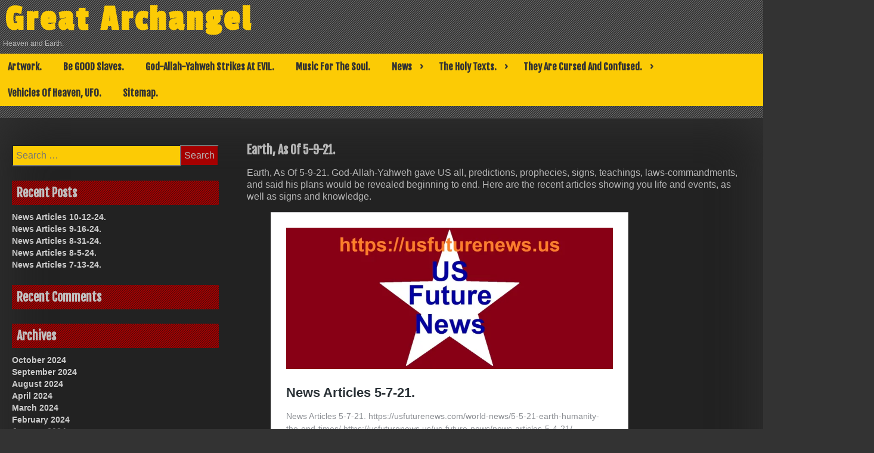

--- FILE ---
content_type: text/html; charset=UTF-8
request_url: https://greatarchangel.com/news/earth-as-of-5-9-21/
body_size: 12347
content:
<!DOCTYPE html>
<html lang="en-US">
<head>
	<meta charset="UTF-8">
	<meta name="viewport" content="width=device-width, initial-scale=1">
	<link rel="profile" href="http://gmpg.org/xfn/11">
	<title>Earth, As Of 5-9-21. &#8211; Great Archangel</title>
<meta name='robots' content='max-image-preview:large' />
	<style>img:is([sizes="auto" i], [sizes^="auto," i]) { contain-intrinsic-size: 3000px 1500px }</style>
	<link rel='dns-prefetch' href='//stats.wp.com' />
<link rel='dns-prefetch' href='//fonts.googleapis.com' />
<link rel="alternate" type="application/rss+xml" title="Great Archangel &raquo; Feed" href="https://greatarchangel.com/feed/" />
<link rel="alternate" type="application/rss+xml" title="Great Archangel &raquo; Comments Feed" href="https://greatarchangel.com/comments/feed/" />
<script type="text/javascript">
/* <![CDATA[ */
window._wpemojiSettings = {"baseUrl":"https:\/\/s.w.org\/images\/core\/emoji\/16.0.1\/72x72\/","ext":".png","svgUrl":"https:\/\/s.w.org\/images\/core\/emoji\/16.0.1\/svg\/","svgExt":".svg","source":{"concatemoji":"https:\/\/greatarchangel.com\/wp-includes\/js\/wp-emoji-release.min.js?ver=6.8.3"}};
/*! This file is auto-generated */
!function(s,n){var o,i,e;function c(e){try{var t={supportTests:e,timestamp:(new Date).valueOf()};sessionStorage.setItem(o,JSON.stringify(t))}catch(e){}}function p(e,t,n){e.clearRect(0,0,e.canvas.width,e.canvas.height),e.fillText(t,0,0);var t=new Uint32Array(e.getImageData(0,0,e.canvas.width,e.canvas.height).data),a=(e.clearRect(0,0,e.canvas.width,e.canvas.height),e.fillText(n,0,0),new Uint32Array(e.getImageData(0,0,e.canvas.width,e.canvas.height).data));return t.every(function(e,t){return e===a[t]})}function u(e,t){e.clearRect(0,0,e.canvas.width,e.canvas.height),e.fillText(t,0,0);for(var n=e.getImageData(16,16,1,1),a=0;a<n.data.length;a++)if(0!==n.data[a])return!1;return!0}function f(e,t,n,a){switch(t){case"flag":return n(e,"\ud83c\udff3\ufe0f\u200d\u26a7\ufe0f","\ud83c\udff3\ufe0f\u200b\u26a7\ufe0f")?!1:!n(e,"\ud83c\udde8\ud83c\uddf6","\ud83c\udde8\u200b\ud83c\uddf6")&&!n(e,"\ud83c\udff4\udb40\udc67\udb40\udc62\udb40\udc65\udb40\udc6e\udb40\udc67\udb40\udc7f","\ud83c\udff4\u200b\udb40\udc67\u200b\udb40\udc62\u200b\udb40\udc65\u200b\udb40\udc6e\u200b\udb40\udc67\u200b\udb40\udc7f");case"emoji":return!a(e,"\ud83e\udedf")}return!1}function g(e,t,n,a){var r="undefined"!=typeof WorkerGlobalScope&&self instanceof WorkerGlobalScope?new OffscreenCanvas(300,150):s.createElement("canvas"),o=r.getContext("2d",{willReadFrequently:!0}),i=(o.textBaseline="top",o.font="600 32px Arial",{});return e.forEach(function(e){i[e]=t(o,e,n,a)}),i}function t(e){var t=s.createElement("script");t.src=e,t.defer=!0,s.head.appendChild(t)}"undefined"!=typeof Promise&&(o="wpEmojiSettingsSupports",i=["flag","emoji"],n.supports={everything:!0,everythingExceptFlag:!0},e=new Promise(function(e){s.addEventListener("DOMContentLoaded",e,{once:!0})}),new Promise(function(t){var n=function(){try{var e=JSON.parse(sessionStorage.getItem(o));if("object"==typeof e&&"number"==typeof e.timestamp&&(new Date).valueOf()<e.timestamp+604800&&"object"==typeof e.supportTests)return e.supportTests}catch(e){}return null}();if(!n){if("undefined"!=typeof Worker&&"undefined"!=typeof OffscreenCanvas&&"undefined"!=typeof URL&&URL.createObjectURL&&"undefined"!=typeof Blob)try{var e="postMessage("+g.toString()+"("+[JSON.stringify(i),f.toString(),p.toString(),u.toString()].join(",")+"));",a=new Blob([e],{type:"text/javascript"}),r=new Worker(URL.createObjectURL(a),{name:"wpTestEmojiSupports"});return void(r.onmessage=function(e){c(n=e.data),r.terminate(),t(n)})}catch(e){}c(n=g(i,f,p,u))}t(n)}).then(function(e){for(var t in e)n.supports[t]=e[t],n.supports.everything=n.supports.everything&&n.supports[t],"flag"!==t&&(n.supports.everythingExceptFlag=n.supports.everythingExceptFlag&&n.supports[t]);n.supports.everythingExceptFlag=n.supports.everythingExceptFlag&&!n.supports.flag,n.DOMReady=!1,n.readyCallback=function(){n.DOMReady=!0}}).then(function(){return e}).then(function(){var e;n.supports.everything||(n.readyCallback(),(e=n.source||{}).concatemoji?t(e.concatemoji):e.wpemoji&&e.twemoji&&(t(e.twemoji),t(e.wpemoji)))}))}((window,document),window._wpemojiSettings);
/* ]]> */
</script>
<style id='wp-emoji-styles-inline-css' type='text/css'>

	img.wp-smiley, img.emoji {
		display: inline !important;
		border: none !important;
		box-shadow: none !important;
		height: 1em !important;
		width: 1em !important;
		margin: 0 0.07em !important;
		vertical-align: -0.1em !important;
		background: none !important;
		padding: 0 !important;
	}
</style>
<link rel='stylesheet' id='wp-block-library-css' href='https://greatarchangel.com/wp-includes/css/dist/block-library/style.min.css?ver=6.8.3' type='text/css' media='all' />
<style id='classic-theme-styles-inline-css' type='text/css'>
/*! This file is auto-generated */
.wp-block-button__link{color:#fff;background-color:#32373c;border-radius:9999px;box-shadow:none;text-decoration:none;padding:calc(.667em + 2px) calc(1.333em + 2px);font-size:1.125em}.wp-block-file__button{background:#32373c;color:#fff;text-decoration:none}
</style>
<style id='pdfemb-pdf-embedder-viewer-style-inline-css' type='text/css'>
.wp-block-pdfemb-pdf-embedder-viewer{max-width:none}

</style>
<link rel='stylesheet' id='mediaelement-css' href='https://greatarchangel.com/wp-includes/js/mediaelement/mediaelementplayer-legacy.min.css?ver=4.2.17' type='text/css' media='all' />
<link rel='stylesheet' id='wp-mediaelement-css' href='https://greatarchangel.com/wp-includes/js/mediaelement/wp-mediaelement.min.css?ver=6.8.3' type='text/css' media='all' />
<style id='jetpack-sharing-buttons-style-inline-css' type='text/css'>
.jetpack-sharing-buttons__services-list{display:flex;flex-direction:row;flex-wrap:wrap;gap:0;list-style-type:none;margin:5px;padding:0}.jetpack-sharing-buttons__services-list.has-small-icon-size{font-size:12px}.jetpack-sharing-buttons__services-list.has-normal-icon-size{font-size:16px}.jetpack-sharing-buttons__services-list.has-large-icon-size{font-size:24px}.jetpack-sharing-buttons__services-list.has-huge-icon-size{font-size:36px}@media print{.jetpack-sharing-buttons__services-list{display:none!important}}.editor-styles-wrapper .wp-block-jetpack-sharing-buttons{gap:0;padding-inline-start:0}ul.jetpack-sharing-buttons__services-list.has-background{padding:1.25em 2.375em}
</style>
<style id='global-styles-inline-css' type='text/css'>
:root{--wp--preset--aspect-ratio--square: 1;--wp--preset--aspect-ratio--4-3: 4/3;--wp--preset--aspect-ratio--3-4: 3/4;--wp--preset--aspect-ratio--3-2: 3/2;--wp--preset--aspect-ratio--2-3: 2/3;--wp--preset--aspect-ratio--16-9: 16/9;--wp--preset--aspect-ratio--9-16: 9/16;--wp--preset--color--black: #000000;--wp--preset--color--cyan-bluish-gray: #abb8c3;--wp--preset--color--white: #ffffff;--wp--preset--color--pale-pink: #f78da7;--wp--preset--color--vivid-red: #cf2e2e;--wp--preset--color--luminous-vivid-orange: #ff6900;--wp--preset--color--luminous-vivid-amber: #fcb900;--wp--preset--color--light-green-cyan: #7bdcb5;--wp--preset--color--vivid-green-cyan: #00d084;--wp--preset--color--pale-cyan-blue: #8ed1fc;--wp--preset--color--vivid-cyan-blue: #0693e3;--wp--preset--color--vivid-purple: #9b51e0;--wp--preset--gradient--vivid-cyan-blue-to-vivid-purple: linear-gradient(135deg,rgba(6,147,227,1) 0%,rgb(155,81,224) 100%);--wp--preset--gradient--light-green-cyan-to-vivid-green-cyan: linear-gradient(135deg,rgb(122,220,180) 0%,rgb(0,208,130) 100%);--wp--preset--gradient--luminous-vivid-amber-to-luminous-vivid-orange: linear-gradient(135deg,rgba(252,185,0,1) 0%,rgba(255,105,0,1) 100%);--wp--preset--gradient--luminous-vivid-orange-to-vivid-red: linear-gradient(135deg,rgba(255,105,0,1) 0%,rgb(207,46,46) 100%);--wp--preset--gradient--very-light-gray-to-cyan-bluish-gray: linear-gradient(135deg,rgb(238,238,238) 0%,rgb(169,184,195) 100%);--wp--preset--gradient--cool-to-warm-spectrum: linear-gradient(135deg,rgb(74,234,220) 0%,rgb(151,120,209) 20%,rgb(207,42,186) 40%,rgb(238,44,130) 60%,rgb(251,105,98) 80%,rgb(254,248,76) 100%);--wp--preset--gradient--blush-light-purple: linear-gradient(135deg,rgb(255,206,236) 0%,rgb(152,150,240) 100%);--wp--preset--gradient--blush-bordeaux: linear-gradient(135deg,rgb(254,205,165) 0%,rgb(254,45,45) 50%,rgb(107,0,62) 100%);--wp--preset--gradient--luminous-dusk: linear-gradient(135deg,rgb(255,203,112) 0%,rgb(199,81,192) 50%,rgb(65,88,208) 100%);--wp--preset--gradient--pale-ocean: linear-gradient(135deg,rgb(255,245,203) 0%,rgb(182,227,212) 50%,rgb(51,167,181) 100%);--wp--preset--gradient--electric-grass: linear-gradient(135deg,rgb(202,248,128) 0%,rgb(113,206,126) 100%);--wp--preset--gradient--midnight: linear-gradient(135deg,rgb(2,3,129) 0%,rgb(40,116,252) 100%);--wp--preset--font-size--small: 13px;--wp--preset--font-size--medium: 20px;--wp--preset--font-size--large: 36px;--wp--preset--font-size--x-large: 42px;--wp--preset--spacing--20: 0.44rem;--wp--preset--spacing--30: 0.67rem;--wp--preset--spacing--40: 1rem;--wp--preset--spacing--50: 1.5rem;--wp--preset--spacing--60: 2.25rem;--wp--preset--spacing--70: 3.38rem;--wp--preset--spacing--80: 5.06rem;--wp--preset--shadow--natural: 6px 6px 9px rgba(0, 0, 0, 0.2);--wp--preset--shadow--deep: 12px 12px 50px rgba(0, 0, 0, 0.4);--wp--preset--shadow--sharp: 6px 6px 0px rgba(0, 0, 0, 0.2);--wp--preset--shadow--outlined: 6px 6px 0px -3px rgba(255, 255, 255, 1), 6px 6px rgba(0, 0, 0, 1);--wp--preset--shadow--crisp: 6px 6px 0px rgba(0, 0, 0, 1);}:where(.is-layout-flex){gap: 0.5em;}:where(.is-layout-grid){gap: 0.5em;}body .is-layout-flex{display: flex;}.is-layout-flex{flex-wrap: wrap;align-items: center;}.is-layout-flex > :is(*, div){margin: 0;}body .is-layout-grid{display: grid;}.is-layout-grid > :is(*, div){margin: 0;}:where(.wp-block-columns.is-layout-flex){gap: 2em;}:where(.wp-block-columns.is-layout-grid){gap: 2em;}:where(.wp-block-post-template.is-layout-flex){gap: 1.25em;}:where(.wp-block-post-template.is-layout-grid){gap: 1.25em;}.has-black-color{color: var(--wp--preset--color--black) !important;}.has-cyan-bluish-gray-color{color: var(--wp--preset--color--cyan-bluish-gray) !important;}.has-white-color{color: var(--wp--preset--color--white) !important;}.has-pale-pink-color{color: var(--wp--preset--color--pale-pink) !important;}.has-vivid-red-color{color: var(--wp--preset--color--vivid-red) !important;}.has-luminous-vivid-orange-color{color: var(--wp--preset--color--luminous-vivid-orange) !important;}.has-luminous-vivid-amber-color{color: var(--wp--preset--color--luminous-vivid-amber) !important;}.has-light-green-cyan-color{color: var(--wp--preset--color--light-green-cyan) !important;}.has-vivid-green-cyan-color{color: var(--wp--preset--color--vivid-green-cyan) !important;}.has-pale-cyan-blue-color{color: var(--wp--preset--color--pale-cyan-blue) !important;}.has-vivid-cyan-blue-color{color: var(--wp--preset--color--vivid-cyan-blue) !important;}.has-vivid-purple-color{color: var(--wp--preset--color--vivid-purple) !important;}.has-black-background-color{background-color: var(--wp--preset--color--black) !important;}.has-cyan-bluish-gray-background-color{background-color: var(--wp--preset--color--cyan-bluish-gray) !important;}.has-white-background-color{background-color: var(--wp--preset--color--white) !important;}.has-pale-pink-background-color{background-color: var(--wp--preset--color--pale-pink) !important;}.has-vivid-red-background-color{background-color: var(--wp--preset--color--vivid-red) !important;}.has-luminous-vivid-orange-background-color{background-color: var(--wp--preset--color--luminous-vivid-orange) !important;}.has-luminous-vivid-amber-background-color{background-color: var(--wp--preset--color--luminous-vivid-amber) !important;}.has-light-green-cyan-background-color{background-color: var(--wp--preset--color--light-green-cyan) !important;}.has-vivid-green-cyan-background-color{background-color: var(--wp--preset--color--vivid-green-cyan) !important;}.has-pale-cyan-blue-background-color{background-color: var(--wp--preset--color--pale-cyan-blue) !important;}.has-vivid-cyan-blue-background-color{background-color: var(--wp--preset--color--vivid-cyan-blue) !important;}.has-vivid-purple-background-color{background-color: var(--wp--preset--color--vivid-purple) !important;}.has-black-border-color{border-color: var(--wp--preset--color--black) !important;}.has-cyan-bluish-gray-border-color{border-color: var(--wp--preset--color--cyan-bluish-gray) !important;}.has-white-border-color{border-color: var(--wp--preset--color--white) !important;}.has-pale-pink-border-color{border-color: var(--wp--preset--color--pale-pink) !important;}.has-vivid-red-border-color{border-color: var(--wp--preset--color--vivid-red) !important;}.has-luminous-vivid-orange-border-color{border-color: var(--wp--preset--color--luminous-vivid-orange) !important;}.has-luminous-vivid-amber-border-color{border-color: var(--wp--preset--color--luminous-vivid-amber) !important;}.has-light-green-cyan-border-color{border-color: var(--wp--preset--color--light-green-cyan) !important;}.has-vivid-green-cyan-border-color{border-color: var(--wp--preset--color--vivid-green-cyan) !important;}.has-pale-cyan-blue-border-color{border-color: var(--wp--preset--color--pale-cyan-blue) !important;}.has-vivid-cyan-blue-border-color{border-color: var(--wp--preset--color--vivid-cyan-blue) !important;}.has-vivid-purple-border-color{border-color: var(--wp--preset--color--vivid-purple) !important;}.has-vivid-cyan-blue-to-vivid-purple-gradient-background{background: var(--wp--preset--gradient--vivid-cyan-blue-to-vivid-purple) !important;}.has-light-green-cyan-to-vivid-green-cyan-gradient-background{background: var(--wp--preset--gradient--light-green-cyan-to-vivid-green-cyan) !important;}.has-luminous-vivid-amber-to-luminous-vivid-orange-gradient-background{background: var(--wp--preset--gradient--luminous-vivid-amber-to-luminous-vivid-orange) !important;}.has-luminous-vivid-orange-to-vivid-red-gradient-background{background: var(--wp--preset--gradient--luminous-vivid-orange-to-vivid-red) !important;}.has-very-light-gray-to-cyan-bluish-gray-gradient-background{background: var(--wp--preset--gradient--very-light-gray-to-cyan-bluish-gray) !important;}.has-cool-to-warm-spectrum-gradient-background{background: var(--wp--preset--gradient--cool-to-warm-spectrum) !important;}.has-blush-light-purple-gradient-background{background: var(--wp--preset--gradient--blush-light-purple) !important;}.has-blush-bordeaux-gradient-background{background: var(--wp--preset--gradient--blush-bordeaux) !important;}.has-luminous-dusk-gradient-background{background: var(--wp--preset--gradient--luminous-dusk) !important;}.has-pale-ocean-gradient-background{background: var(--wp--preset--gradient--pale-ocean) !important;}.has-electric-grass-gradient-background{background: var(--wp--preset--gradient--electric-grass) !important;}.has-midnight-gradient-background{background: var(--wp--preset--gradient--midnight) !important;}.has-small-font-size{font-size: var(--wp--preset--font-size--small) !important;}.has-medium-font-size{font-size: var(--wp--preset--font-size--medium) !important;}.has-large-font-size{font-size: var(--wp--preset--font-size--large) !important;}.has-x-large-font-size{font-size: var(--wp--preset--font-size--x-large) !important;}
:where(.wp-block-post-template.is-layout-flex){gap: 1.25em;}:where(.wp-block-post-template.is-layout-grid){gap: 1.25em;}
:where(.wp-block-columns.is-layout-flex){gap: 2em;}:where(.wp-block-columns.is-layout-grid){gap: 2em;}
:root :where(.wp-block-pullquote){font-size: 1.5em;line-height: 1.6;}
</style>
<link rel='stylesheet' id='contact-form-7-css' href='https://greatarchangel.com/wp-content/plugins/contact-form-7/includes/css/styles.css?ver=5.9.8' type='text/css' media='all' />
<link rel='stylesheet' id='dashicons-css' href='https://greatarchangel.com/wp-includes/css/dashicons.min.css?ver=6.8.3' type='text/css' media='all' />
<link rel='stylesheet' id='dark-style-css' href='https://greatarchangel.com/wp-content/themes/dark/style.css?ver=6.8.3' type='text/css' media='all' />
<link rel='stylesheet' id='font-awesome-css' href='https://greatarchangel.com/wp-content/themes/dark/css/font-awesome.css?ver=6.8.3' type='text/css' media='all' />
<link rel='stylesheet' id='dark-animation-css' href='https://greatarchangel.com/wp-content/themes/dark/css/animate.css?ver=6.8.3' type='text/css' media='all' />
<link rel='stylesheet' id='dark-woo-css-css' href='https://greatarchangel.com/wp-content/themes/dark/woocommerce/woo-css.css?ver=6.8.3' type='text/css' media='all' />
<link rel='stylesheet' id='dark-google-fonts-css' href='//fonts.googleapis.com/css?family=Fjalla+One%7CNunito%7CPassion+One&#038;ver=6.8.3' type='text/css' media='all' />
<link rel='stylesheet' id='dark-slick-css-css' href='https://greatarchangel.com/wp-content/themes/dark/css/slick.css?ver=6.8.3' type='text/css' media='all' />
<link rel='stylesheet' id='sharedaddy-css' href='https://greatarchangel.com/wp-content/plugins/jetpack/modules/sharedaddy/sharing.css?ver=15.2' type='text/css' media='all' />
<link rel='stylesheet' id='social-logos-css' href='https://greatarchangel.com/wp-content/plugins/jetpack/_inc/social-logos/social-logos.min.css?ver=15.2' type='text/css' media='all' />
<script type="text/javascript" src="https://greatarchangel.com/wp-content/themes/dark/js/jquery.aniview.js?ver=6.8.3" id="jquery-aniview-js-js"></script>
<script type="text/javascript" src="https://greatarchangel.com/wp-content/themes/dark/js/slick.min.js?ver=6.8.3" id="slick-js-js"></script>
<link rel="https://api.w.org/" href="https://greatarchangel.com/wp-json/" /><link rel="alternate" title="JSON" type="application/json" href="https://greatarchangel.com/wp-json/wp/v2/pages/2441" /><link rel="EditURI" type="application/rsd+xml" title="RSD" href="https://greatarchangel.com/xmlrpc.php?rsd" />
<meta name="generator" content="WordPress 6.8.3" />
<link rel="canonical" href="https://greatarchangel.com/news/earth-as-of-5-9-21/" />
<link rel='shortlink' href='https://greatarchangel.com/?p=2441' />
<link rel="alternate" title="oEmbed (JSON)" type="application/json+oembed" href="https://greatarchangel.com/wp-json/oembed/1.0/embed?url=https%3A%2F%2Fgreatarchangel.com%2Fnews%2Fearth-as-of-5-9-21%2F" />
<link rel="alternate" title="oEmbed (XML)" type="text/xml+oembed" href="https://greatarchangel.com/wp-json/oembed/1.0/embed?url=https%3A%2F%2Fgreatarchangel.com%2Fnews%2Fearth-as-of-5-9-21%2F&#038;format=xml" />
	<style>img#wpstats{display:none}</style>
				<style type="text/css">
		.container-slider h3 a, .container-slider h3 { font-size: 40px;} 								</style>
    <style type="text/css">.recentcomments a{display:inline !important;padding:0 !important;margin:0 !important;}</style>	<style type="text/css">
			header .site-branding .site-title  a,
		header .site-branding .site-description {
			color: #;
		}
		</style>
	<style type="text/css" id="custom-background-css">
body.custom-background { background-image: url("https://greatarchangel.com/wp-content/themes/dark/img/back.png"); background-position: left top; background-size: auto; background-repeat: repeat; background-attachment: scroll; }
</style>
	
<!-- Jetpack Open Graph Tags -->
<meta property="og:type" content="article" />
<meta property="og:title" content="Earth, As Of 5-9-21." />
<meta property="og:url" content="https://greatarchangel.com/news/earth-as-of-5-9-21/" />
<meta property="og:description" content="Earth, As Of 5-9-21. God-Allah-Yahweh gave US all, predictions, prophecies, signs, teachings, laws-commandments, and said his plans would be revealed beginning to end. Here are the recent articles …" />
<meta property="article:published_time" content="2021-05-09T15:40:48+00:00" />
<meta property="article:modified_time" content="2021-05-09T15:42:52+00:00" />
<meta property="og:site_name" content="Great Archangel" />
<meta property="og:image" content="https://greatarchangel.com/wp-content/uploads/2020/09/greatarchangel.jpg" />
<meta property="og:image:width" content="1001" />
<meta property="og:image:height" content="453" />
<meta property="og:image:alt" content="" />
<meta property="og:locale" content="en_US" />
<meta name="twitter:text:title" content="Earth, As Of 5-9-21." />
<meta name="twitter:image" content="https://greatarchangel.com/wp-content/uploads/2020/09/greatarchangel.jpg?w=640" />
<meta name="twitter:card" content="summary_large_image" />

<!-- End Jetpack Open Graph Tags -->
<link rel="icon" href="https://greatarchangel.com/wp-content/uploads/2020/09/cropped-michal6-32x32.jpg" sizes="32x32" />
<link rel="icon" href="https://greatarchangel.com/wp-content/uploads/2020/09/cropped-michal6-192x192.jpg" sizes="192x192" />
<link rel="apple-touch-icon" href="https://greatarchangel.com/wp-content/uploads/2020/09/cropped-michal6-180x180.jpg" />
<meta name="msapplication-TileImage" content="https://greatarchangel.com/wp-content/uploads/2020/09/cropped-michal6-270x270.jpg" />
</head>

<body class="wp-singular page-template-default page page-id-2441 page-child parent-pageid-2329 custom-background wp-theme-dark">
        <div id="page" class="site" >
	<a class="skip-link screen-reader-text" href="#main">Skip to content</a>

	<header id="masthead" class="site-header">
		<div class="dark-header" role="banner" style="background-image: url(''); min-height:http://100px;">	
			<div class="site-branding">
									<p class="site-title"><a href="https://greatarchangel.com/" rel="home">Great Archangel</a></p>
									<p class="site-description">Heaven and Earth.</p>
							</div><!-- .site-branding -->
		
		</div>	
	<nav id="site-navigation" class="main-navigation" role="navigation">
			<button class="menu-toggle" aria-controls="primary-menu" aria-expanded="false">Primary Menu</button>
			<div id="primary-menu" class="menu"><ul>
<li class="page_item page-item-2243"><a href="https://greatarchangel.com/artwork/">Artwork.</a></li>
<li class="page_item page-item-2296"><a href="https://greatarchangel.com/be-good-slaves/">Be GOOD Slaves.</a></li>
<li class="page_item page-item-2282"><a href="https://greatarchangel.com/god-allah-yahweh-strikes-at-evil/">God-Allah-Yahweh Strikes At EVIL.</a></li>
<li class="page_item page-item-2257"><a href="https://greatarchangel.com/music-for-the-soul/">Music For The Soul.</a></li>
<li class="page_item page-item-2329 page_item_has_children current_page_ancestor current_page_parent"><a href="https://greatarchangel.com/news/">News</a>
<ul class='children'>
	<li class="page_item page-item-2286"><a href="https://greatarchangel.com/news/11-11-20-news-articles/">11-11-20 News Articles.</a></li>
	<li class="page_item page-item-2732"><a href="https://greatarchangel.com/news/analyze-the-data-1-29-23/">Analyze The Data 1-29-23.</a></li>
	<li class="page_item page-item-2721"><a href="https://greatarchangel.com/news/analyze-the-data-1-8-23/">Analyze The Data 1-8-23.</a></li>
	<li class="page_item page-item-2703"><a href="https://greatarchangel.com/news/analyze-the-data-11-24-22/">Analyze The Data 11-24-22.</a></li>
	<li class="page_item page-item-2551"><a href="https://greatarchangel.com/news/analyze-the-data-4-11-22/">Analyze The Data 4-11-22.</a></li>
	<li class="page_item page-item-2599"><a href="https://greatarchangel.com/news/analyze-the-data-5-30-22/">Analyze The Data 5-30-22.</a></li>
	<li class="page_item page-item-2641"><a href="https://greatarchangel.com/news/analyze-the-data-6-13-22/">Analyze The Data 6-13-22.</a></li>
	<li class="page_item page-item-2624"><a href="https://greatarchangel.com/news/analyze-the-data-6-6-22/">Analyze The Data 6-6-22.</a></li>
	<li class="page_item page-item-2365"><a href="https://greatarchangel.com/news/buyer-beware/">Buyer Beware.</a></li>
	<li class="page_item page-item-2616"><a href="https://greatarchangel.com/news/corruption-and-cover-up/">Corruption And Cover Up.</a></li>
	<li class="page_item page-item-2441 current_page_item"><a href="https://greatarchangel.com/news/earth-as-of-5-9-21/" aria-current="page">Earth, As Of 5-9-21.</a></li>
	<li class="page_item page-item-2583"><a href="https://greatarchangel.com/news/elections-and-voting-systems-5-25-22/">Elections And Voting Systems 5-25-22.</a></li>
	<li class="page_item page-item-2457"><a href="https://greatarchangel.com/news/end-times-6-11-21-articles/">End Times 6-11-21 Articles.</a></li>
	<li class="page_item page-item-2530"><a href="https://greatarchangel.com/news/endtimes-revelations-apocalypse/">EndTimes-Revelations-Apocalypse.</a></li>
	<li class="page_item page-item-2431"><a href="https://greatarchangel.com/news/enslavement-through-false-data/">Enslavement Through False Data.</a></li>
	<li class="page_item page-item-2355"><a href="https://greatarchangel.com/news/fall-of-usa/">Fall Of USA.</a></li>
	<li class="page_item page-item-2633"><a href="https://greatarchangel.com/news/galactic-civilization/">Galactic Civilization.</a></li>
	<li class="page_item page-item-2570"><a href="https://greatarchangel.com/news/god-allah-yahweh-coming-soon/">God-Allah-Yahweh Coming Soon?</a></li>
	<li class="page_item page-item-2726"><a href="https://greatarchangel.com/news/government-documents/">Government Documents</a></li>
	<li class="page_item page-item-2603"><a href="https://greatarchangel.com/news/happy-memorial-day-2022/">Happy Memorial Day 2022.</a></li>
	<li class="page_item page-item-2374"><a href="https://greatarchangel.com/news/have-you-seen/">Have You Seen?</a></li>
	<li class="page_item page-item-2692"><a href="https://greatarchangel.com/news/latest-articles-11-14-22/">Latest Articles 11-14-22.</a></li>
	<li class="page_item page-item-2407"><a href="https://greatarchangel.com/news/latest-articles-3-20-21/">Latest Articles 3-20-21.</a></li>
	<li class="page_item page-item-2418"><a href="https://greatarchangel.com/news/latest-articles-3-30-21/">Latest Articles 3-30-21.</a></li>
	<li class="page_item page-item-2488"><a href="https://greatarchangel.com/news/latest-articles-7-25-21/">Latest Articles 7-25-21.</a></li>
	<li class="page_item page-item-2379"><a href="https://greatarchangel.com/news/latest-news-articles-2-15-21/">Latest News Articles 2-15-21.</a></li>
	<li class="page_item page-item-2328"><a href="https://greatarchangel.com/news/learn-the-truth/">Learn The Truth.</a></li>
	<li class="page_item page-item-2659"><a href="https://greatarchangel.com/news/mark-of-the-beast/">Mark Of The Beast.</a></li>
	<li class="page_item page-item-2543"><a href="https://greatarchangel.com/news/more-ufo-information/">More UFO Information.</a></li>
	<li class="page_item page-item-2505"><a href="https://greatarchangel.com/news/most-recent-3-1-22-articles/">Most Recent 3-1-22 Articles.</a></li>
	<li class="page_item page-item-2591"><a href="https://greatarchangel.com/news/nato-hypocrites/">NATO Hypocrites.</a></li>
	<li class="page_item page-item-2736"><a href="https://greatarchangel.com/news/news-articles-1-21-23/">News Articles 1-21-23.</a></li>
	<li class="page_item page-item-2717"><a href="https://greatarchangel.com/news/news-articles-1-5-22/">News Articles 1-5-22.</a></li>
	<li class="page_item page-item-2841"><a href="https://greatarchangel.com/news/news-articles-1-6-24/">News Articles 1-6-24.</a></li>
	<li class="page_item page-item-2892"><a href="https://greatarchangel.com/news/news-articles-10-12-24/">News Articles 10-12-24.</a></li>
	<li class="page_item page-item-2817"><a href="https://greatarchangel.com/news/news-articles-10-13-23/">News Articles 10-13-23.</a></li>
	<li class="page_item page-item-2679"><a href="https://greatarchangel.com/news/news-articles-10-15-22/">News Articles 10-15-22.</a></li>
	<li class="page_item page-item-2683"><a href="https://greatarchangel.com/news/news-articles-10-21-22/">News Articles 10-21-22.</a></li>
	<li class="page_item page-item-2821"><a href="https://greatarchangel.com/news/news-articles-10-21-23/">News Articles 10-21-23.</a></li>
	<li class="page_item page-item-2813"><a href="https://greatarchangel.com/news/news-articles-10-7-23/">News Articles 10-7-23.</a></li>
	<li class="page_item page-item-2831"><a href="https://greatarchangel.com/news/news-articles-11-15-23/">News Articles 11-15-23.</a></li>
	<li class="page_item page-item-2696"><a href="https://greatarchangel.com/news/news-articles-11-18-22/">News Articles 11-18-22.</a></li>
	<li class="page_item page-item-2826"><a href="https://greatarchangel.com/news/news-articles-11-4-23/">News Articles 11-4-23.</a></li>
	<li class="page_item page-item-2713"><a href="https://greatarchangel.com/news/news-articles-12-24-22/">News Articles 12-24-22.</a></li>
	<li class="page_item page-item-2836"><a href="https://greatarchangel.com/news/news-articles-12-3-23/">News Articles 12-3-23.</a></li>
	<li class="page_item page-item-2740"><a href="https://greatarchangel.com/news/news-articles-2-10-23/">News Articles 2-10-23.</a></li>
	<li class="page_item page-item-2846"><a href="https://greatarchangel.com/news/news-articles-2-10-24/">News Articles 2-10-24.</a></li>
	<li class="page_item page-item-2750"><a href="https://greatarchangel.com/news/news-articles-3-18-23/">News Articles 3-18-23.</a></li>
	<li class="page_item page-item-2525"><a href="https://greatarchangel.com/news/news-articles-3-28-22/">News Articles 3-28-22.</a></li>
	<li class="page_item page-item-2755"><a href="https://greatarchangel.com/news/news-articles-3-28-23/">News Articles 3-28-23.</a></li>
	<li class="page_item page-item-2745"><a href="https://greatarchangel.com/news/news-articles-3-5-23/">News Articles 3-5-23.</a></li>
	<li class="page_item page-item-2851"><a href="https://greatarchangel.com/news/news-articles-3-9-24/">News Articles 3-9-24.</a></li>
	<li class="page_item page-item-2856"><a href="https://greatarchangel.com/news/news-articles-4-2-24/">News Articles 4-2-24.</a></li>
	<li class="page_item page-item-2861"><a href="https://greatarchangel.com/news/news-articles-4-27-24/">News Articles 4-27-24.</a></li>
	<li class="page_item page-item-2539"><a href="https://greatarchangel.com/news/news-articles-4-9-22/">News Articles 4-9-22.</a></li>
	<li class="page_item page-item-2760"><a href="https://greatarchangel.com/news/news-articles-4-9-23/">News Articles 4-9-23.</a></li>
	<li class="page_item page-item-2765"><a href="https://greatarchangel.com/news/news-articles-5-1-23/">News Articles 5-1-23.</a></li>
	<li class="page_item page-item-2587"><a href="https://greatarchangel.com/news/news-articles-5-26-22/">News Articles 5-26-22.</a></li>
	<li class="page_item page-item-2865"><a href="https://greatarchangel.com/news/news-articles-5-26-24/">News Articles 5-26-24.</a></li>
	<li class="page_item page-item-2608"><a href="https://greatarchangel.com/news/news-articles-5-31-22/">News Articles 5-31-22.</a></li>
	<li class="page_item page-item-2637"><a href="https://greatarchangel.com/news/news-articles-6-13-22/">News Articles 6-13-22.</a></li>
	<li class="page_item page-item-2775"><a href="https://greatarchangel.com/news/news-articles-6-14-23/">News Articles 6-14-23.</a></li>
	<li class="page_item page-item-2645"><a href="https://greatarchangel.com/news/news-articles-6-17-22/">News Articles 6-17-22.</a></li>
	<li class="page_item page-item-2770"><a href="https://greatarchangel.com/news/news-articles-6-2-23/">News Articles 6-2-23.</a></li>
	<li class="page_item page-item-2780"><a href="https://greatarchangel.com/news/news-articles-6-25-23/">News Articles 6-25-23.</a></li>
	<li class="page_item page-item-2470"><a href="https://greatarchangel.com/news/news-articles-6-27-21/">News Articles 6-27-21.</a></li>
	<li class="page_item page-item-2867"><a href="https://greatarchangel.com/news/news-articles-6-3-24/">News Articles 6-3-24.</a></li>
	<li class="page_item page-item-2620"><a href="https://greatarchangel.com/news/news-articles-6-4-22/">News Articles 6-4-22.</a></li>
	<li class="page_item page-item-2628"><a href="https://greatarchangel.com/news/news-articles-6-8-22/">News Articles 6-8-22.</a></li>
	<li class="page_item page-item-2785"><a href="https://greatarchangel.com/news/news-articles-7-10-23/">News Articles 7-10-23.</a></li>
	<li class="page_item page-item-2873"><a href="https://greatarchangel.com/news/news-articles-7-13-24/">News Articles 7-13-24.</a></li>
	<li class="page_item page-item-2790"><a href="https://greatarchangel.com/news/news-articles-8-30-23/">News Articles 8-30-23.</a></li>
	<li class="page_item page-item-2883"><a href="https://greatarchangel.com/news/news-articles-8-31-24/">News Articles 8-31-24.</a></li>
	<li class="page_item page-item-2877"><a href="https://greatarchangel.com/news/news-articles-8-5-24/">News Articles 8-5-24.</a></li>
	<li class="page_item page-item-2674"><a href="https://greatarchangel.com/news/news-articles-9-10-22/">News Articles 9-10-22.</a></li>
	<li class="page_item page-item-2887"><a href="https://greatarchangel.com/news/news-articles-9-16-24/">News Articles 9-16-24.</a></li>
	<li class="page_item page-item-2803"><a href="https://greatarchangel.com/news/news-articles-9-18-23/">News Articles 9-18-23.</a></li>
	<li class="page_item page-item-2808"><a href="https://greatarchangel.com/news/news-articles-9-24-23/">News Articles 9-24-23.</a></li>
	<li class="page_item page-item-2670"><a href="https://greatarchangel.com/news/news-articles-9-3-22/">News Articles 9-3-22.</a></li>
	<li class="page_item page-item-2579"><a href="https://greatarchangel.com/news/news-articles-history-5-24-22/">News Articles History 5-24-22.</a></li>
	<li class="page_item page-item-2565"><a href="https://greatarchangel.com/news/only-biological-robots/">Only Biological Robots.</a></li>
	<li class="page_item page-item-2334"><a href="https://greatarchangel.com/news/praise-god-allah-yahweh/">Praise God-Allah-Yahweh.</a></li>
	<li class="page_item page-item-2447"><a href="https://greatarchangel.com/news/prepare-5-20-21/">Prepare. 5-20-21.</a></li>
	<li class="page_item page-item-2317"><a href="https://greatarchangel.com/news/recent-articles-12-14-20/">Recent Articles 12-14-20.</a></li>
	<li class="page_item page-item-2512"><a href="https://greatarchangel.com/news/recent-articles-3-13-22/">Recent Articles 3-13-22.</a></li>
	<li class="page_item page-item-2521"><a href="https://greatarchangel.com/news/recent-articles-3-25-22/">Recent Articles 3-25-22.</a></li>
	<li class="page_item page-item-2452"><a href="https://greatarchangel.com/news/recent-articles-6-1-21/">Recent Articles 6-1-21.</a></li>
	<li class="page_item page-item-2399"><a href="https://greatarchangel.com/news/recent-information-3-10-21/">Recent Information. 3-10-21.</a></li>
	<li class="page_item page-item-2516"><a href="https://greatarchangel.com/news/recent-news-articles-3-17-22/">Recent News Articles 3-17-22.</a></li>
	<li class="page_item page-item-2654"><a href="https://greatarchangel.com/news/recent-news-articles-7-5-22/">Recent News Articles 7-5-22.</a></li>
	<li class="page_item page-item-2687"><a href="https://greatarchangel.com/news/recession/">Recession.</a></li>
	<li class="page_item page-item-2799"><a href="https://greatarchangel.com/news/remember-9-11-01/">Remember 9-11-01.</a></li>
	<li class="page_item page-item-2383"><a href="https://greatarchangel.com/news/remember-well/">Remember Well.</a></li>
	<li class="page_item page-item-2664"><a href="https://greatarchangel.com/news/secret-world-order-meetings/">Secret World Order Meetings.</a></li>
	<li class="page_item page-item-2300"><a href="https://greatarchangel.com/news/the-devil-did-it/">The (D)EVIL Did It.</a></li>
	<li class="page_item page-item-2547"><a href="https://greatarchangel.com/news/the-evil-control-us/">The EVIL Control US.</a></li>
	<li class="page_item page-item-2291"><a href="https://greatarchangel.com/news/the-evil-hate-us/">The EVIL Hate US.</a></li>
	<li class="page_item page-item-2369"><a href="https://greatarchangel.com/news/the-latest-articles-2-2-21/">The Latest Articles 2-2-21.</a></li>
	<li class="page_item page-item-2413"><a href="https://greatarchangel.com/news/the-latest-articles-3-26-21/">The Latest Articles 3-26-21.</a></li>
	<li class="page_item page-item-2395"><a href="https://greatarchangel.com/news/the-latest-articles-3-8-21/">The Latest Articles 3-8-21.</a></li>
	<li class="page_item page-item-2436"><a href="https://greatarchangel.com/news/the-latest-articles-4-27-21/">The Latest Articles 4-27-21.</a></li>
	<li class="page_item page-item-2480"><a href="https://greatarchangel.com/news/the-latest-articles-7-11-21/">The Latest Articles 7-11-21.</a></li>
	<li class="page_item page-item-2484"><a href="https://greatarchangel.com/news/the-latest-articles-7-19-21/">The Latest Articles 7-19-21.</a></li>
	<li class="page_item page-item-2475"><a href="https://greatarchangel.com/news/the-latest-articles-7-4-21/">The Latest Articles 7-4-21.</a></li>
	<li class="page_item page-item-2361"><a href="https://greatarchangel.com/news/the-latest-articles-1-28-21/">The Latest Articles. 1-28-21.</a></li>
	<li class="page_item page-item-2574"><a href="https://greatarchangel.com/news/the-story-they-forgot-to-tell/">The Story They Forgot To Tell.</a></li>
	<li class="page_item page-item-2461"><a href="https://greatarchangel.com/news/the-truth-6-16-21/">The Truth 6-16-21.</a></li>
	<li class="page_item page-item-2794"><a href="https://greatarchangel.com/news/the-truth-is-coming-out/">The Truth Is Coming Out.</a></li>
	<li class="page_item page-item-2387"><a href="https://greatarchangel.com/news/to-help/">To Help.</a></li>
	<li class="page_item page-item-2595"><a href="https://greatarchangel.com/news/ufo-pictures/">UFO Pictures.</a></li>
	<li class="page_item page-item-2649"><a href="https://greatarchangel.com/news/ukraine-war-opinion/">Ukraine War Opinion.</a></li>
	<li class="page_item page-item-2612"><a href="https://greatarchangel.com/news/us-future-news-articles-6-1-22/">US Future News Articles 6-1-22.</a></li>
	<li class="page_item page-item-2535"><a href="https://greatarchangel.com/news/vaccine-data/">Vaccine Data.</a></li>
	<li class="page_item page-item-2321"><a href="https://greatarchangel.com/news/verified-evidence/">Verified Evidence.</a></li>
	<li class="page_item page-item-2560"><a href="https://greatarchangel.com/news/ye-of-little-faith/">Ye Of Little Faith.</a></li>
	<li class="page_item page-item-2427"><a href="https://greatarchangel.com/news/you-are-not-superior/">You Are NOT Superior.</a></li>
	<li class="page_item page-item-2466"><a href="https://greatarchangel.com/news/your-world-6-22-21/">Your World 6-22-21.</a></li>
</ul>
</li>
<li class="page_item page-item-2216 page_item_has_children"><a href="https://greatarchangel.com/the-holy-texts/">The Holy Texts.</a>
<ul class='children'>
	<li class="page_item page-item-2500"><a href="https://greatarchangel.com/the-holy-texts/the-world-revolves-around-me/">The World Revolves Around Me.</a></li>
</ul>
</li>
<li class="page_item page-item-2270 page_item_has_children"><a href="https://greatarchangel.com/they-are-cursed-and-confused/">They Are Cursed And Confused.</a>
<ul class='children'>
	<li class="page_item page-item-2708"><a href="https://greatarchangel.com/they-are-cursed-and-confused/12-18-22-the-message/">12-18-22 The Message.</a></li>
	<li class="page_item page-item-2275"><a href="https://greatarchangel.com/they-are-cursed-and-confused/god-allah-yahweh-still-at-work/">God-Allah-Yahweh Still At Work.</a></li>
	<li class="page_item page-item-2343"><a href="https://greatarchangel.com/they-are-cursed-and-confused/heaven-is-not-a-democracy/">Heaven Is Not A Democracy.</a></li>
	<li class="page_item page-item-2556"><a href="https://greatarchangel.com/they-are-cursed-and-confused/most-recent-4-17-22/">Most Recent 4-17-22.</a></li>
	<li class="page_item page-item-2403"><a href="https://greatarchangel.com/they-are-cursed-and-confused/shall-not-enter/">Shall Not Enter.</a></li>
	<li class="page_item page-item-2339"><a href="https://greatarchangel.com/they-are-cursed-and-confused/the-evil-are-everywhere/">The EVIL Are Everywhere.</a></li>
	<li class="page_item page-item-2391"><a href="https://greatarchangel.com/they-are-cursed-and-confused/the-evil-on-earth/">The EVIL On Earth.</a></li>
	<li class="page_item page-item-2422"><a href="https://greatarchangel.com/they-are-cursed-and-confused/thy-kingdom-come/">Thy Kingdom Come.</a></li>
</ul>
</li>
<li class="page_item page-item-2248"><a href="https://greatarchangel.com/vehicles-of-heaven-ufo/">Vehicles Of Heaven, UFO.</a></li>
<li class="page_item page-item-2267"><a href="https://greatarchangel.com/sitemap/">Sitemap.</a></li>
</ul></div>
	</nav><!-- #site-navigation -->	

	</header><!-- #masthead -->
			
	<div id="content" class="site-content">
		
	<div id="primary" class="content-area">
		<main id="main" class="site-main" role="main">

			
<article id="post-2441" class="post-2441 page type-page status-publish has-post-thumbnail hentry">
	<header class="entry-header">
		<h1 class="entry-title">Earth, As Of 5-9-21.</h1>	</header><!-- .entry-header -->

	<div class="entry-content">
		
<p>Earth, As Of 5-9-21. God-Allah-Yahweh gave US all, predictions, prophecies, signs, teachings, laws-commandments, and said his plans would be revealed beginning to end. Here are the recent articles showing you life and events, as well as signs and knowledge.</p>



<figure class="wp-block-embed is-type-wp-embed is-provider-us-future-news wp-block-embed-us-future-news"><div class="wp-block-embed__wrapper">
<blockquote class="wp-embedded-content" data-secret="ygmRkEExbM"><a href="https://usfuturenews.us/us-future-news/news-articles-5-7-21/">News Articles 5-7-21.</a></blockquote><iframe class="wp-embedded-content" sandbox="allow-scripts" security="restricted" style="position: absolute; clip: rect(1px, 1px, 1px, 1px);" title="&#8220;News Articles 5-7-21.&#8221; &#8212; US Future News" src="https://usfuturenews.us/us-future-news/news-articles-5-7-21/embed/#?secret=bD8mRR647z#?secret=ygmRkEExbM" data-secret="ygmRkEExbM" width="600" height="338" frameborder="0" marginwidth="0" marginheight="0" scrolling="no"></iframe>
</div></figure>



<p><a href="https://usfuturenews.us/us-future-news/news-articles-5-7-21/" target="_blank" rel="noreferrer noopener">https://usfuturenews.us/us-future-news/news-articles-5-7-21/</a></p>



<figure class="wp-block-embed is-type-wp-embed is-provider-us-future-news wp-block-embed-us-future-news"><div class="wp-block-embed__wrapper">
<blockquote class="wp-embedded-content" data-secret="nwzw21wssW"><a href="https://usfuturenews.us/uncategorized/5-5-21-earth-humanity-the-end-times/">5-5-21. Earth, Humanity, The End Times.</a></blockquote><iframe class="wp-embedded-content" sandbox="allow-scripts" security="restricted" style="position: absolute; clip: rect(1px, 1px, 1px, 1px);" title="&#8220;5-5-21. Earth, Humanity, The End Times.&#8221; &#8212; US Future News" src="https://usfuturenews.us/uncategorized/5-5-21-earth-humanity-the-end-times/embed/#?secret=JZdEwPJjcP#?secret=nwzw21wssW" data-secret="nwzw21wssW" width="600" height="338" frameborder="0" marginwidth="0" marginheight="0" scrolling="no"></iframe>
</div></figure>



<p> <a href="https://usfuturenews.us/uncategorized/5-5-21-earth-humanity-the-end-times/" target="_blank" rel="noreferrer noopener">https://usfuturenews.us/uncategorized/5-5-21-earth-humanity-the-end-times/</a></p>



<figure class="wp-block-embed is-type-wp-embed is-provider-us-future-news wp-block-embed-us-future-news"><div class="wp-block-embed__wrapper">
<blockquote class="wp-embedded-content" data-secret="LKspXvDqol"><a href="https://usfuturenews.us/us-future-news/news-articles-5-4-21/">News Articles 5-4-21.</a></blockquote><iframe class="wp-embedded-content" sandbox="allow-scripts" security="restricted" style="position: absolute; clip: rect(1px, 1px, 1px, 1px);" title="&#8220;News Articles 5-4-21.&#8221; &#8212; US Future News" src="https://usfuturenews.us/us-future-news/news-articles-5-4-21/embed/#?secret=RowiEL3gxl#?secret=LKspXvDqol" data-secret="LKspXvDqol" width="600" height="338" frameborder="0" marginwidth="0" marginheight="0" scrolling="no"></iframe>
</div></figure>



<p> <a href="https://usfuturenews.us/us-future-news/news-articles-5-4-21/" target="_blank" rel="noreferrer noopener">https://usfuturenews.us/us-future-news/news-articles-5-4-21/</a></p>



<figure class="wp-block-embed is-type-wp-embed is-provider-us-future-news wp-block-embed-us-future-news"><div class="wp-block-embed__wrapper">
<blockquote class="wp-embedded-content" data-secret="Ouawd7n4eN"><a href="https://usfuturenews.us/uncategorized/analyze-the-data-5-2-21/">Analyze The Data 5-2-21.</a></blockquote><iframe loading="lazy" class="wp-embedded-content" sandbox="allow-scripts" security="restricted" style="position: absolute; clip: rect(1px, 1px, 1px, 1px);" title="&#8220;Analyze The Data 5-2-21.&#8221; &#8212; US Future News" src="https://usfuturenews.us/uncategorized/analyze-the-data-5-2-21/embed/#?secret=fHNdFQ7g4D#?secret=Ouawd7n4eN" data-secret="Ouawd7n4eN" width="600" height="338" frameborder="0" marginwidth="0" marginheight="0" scrolling="no"></iframe>
</div></figure>



<p> <a rel="noreferrer noopener" href="https://usfuturenews.us/uncategorized/analyze-the-data-5-2-21/" target="_blank">https://usfuturenews.us/uncategorized/analyze-the-data-5-2-21/</a></p>



<figure class="wp-block-embed is-type-wp-embed is-provider-us-future-news wp-block-embed-us-future-news"><div class="wp-block-embed__wrapper">
https://usfuturenews.com/world-news/judgement-is-coming/
</div></figure>



<p> <a href="https://usfuturenews.com/world-news/judgement-is-coming/" target="_blank" rel="noreferrer noopener">https://usfuturenews.com/world-news/judgement-is-coming/</a></p>



<figure class="wp-block-embed is-type-wp-embed is-provider-us-future-news wp-block-embed-us-future-news"><div class="wp-block-embed__wrapper">
<blockquote class="wp-embedded-content" data-secret="RAauBn1lGK"><a href="https://usfuturenews.us/us-future-news/news-articles-4-28-21/">News Articles 4-28-21.</a></blockquote><iframe loading="lazy" class="wp-embedded-content" sandbox="allow-scripts" security="restricted" style="position: absolute; clip: rect(1px, 1px, 1px, 1px);" title="&#8220;News Articles 4-28-21.&#8221; &#8212; US Future News" src="https://usfuturenews.us/us-future-news/news-articles-4-28-21/embed/#?secret=MhgEn773Td#?secret=RAauBn1lGK" data-secret="RAauBn1lGK" width="600" height="338" frameborder="0" marginwidth="0" marginheight="0" scrolling="no"></iframe>
</div></figure>



<p> <a rel="noreferrer noopener" href="https://usfuturenews.us/us-future-news/news-articles-4-28-21/" target="_blank">https://usfuturenews.us/us-future-news/news-articles-4-28-21/</a></p>



<figure class="wp-block-embed is-type-wp-embed is-provider-us-future-news wp-block-embed-us-future-news"><div class="wp-block-embed__wrapper">
<blockquote class="wp-embedded-content" data-secret="RtY4dvzRHU"><a href="https://usfuturenews.us/us-future-news/un-american/">Un-American.</a></blockquote><iframe loading="lazy" class="wp-embedded-content" sandbox="allow-scripts" security="restricted" style="position: absolute; clip: rect(1px, 1px, 1px, 1px);" title="&#8220;Un-American.&#8221; &#8212; US Future News" src="https://usfuturenews.us/us-future-news/un-american/embed/#?secret=qkfgLa4O4o#?secret=RtY4dvzRHU" data-secret="RtY4dvzRHU" width="600" height="338" frameborder="0" marginwidth="0" marginheight="0" scrolling="no"></iframe>
</div></figure>



<p> <a href="https://usfuturenews.us/us-future-news/un-american/" target="_blank" rel="noreferrer noopener">https://usfuturenews.us/us-future-news/un-american/</a></p>



<figure class="wp-block-embed is-type-wp-embed is-provider-us-future-news wp-block-embed-us-future-news"><div class="wp-block-embed__wrapper">
https://usfuturenews.com/us-news/analyze-the-data-4-25-21/
</div></figure>



<p> <a href="https://usfuturenews.com/us-news/analyze-the-data-4-25-21/" target="_blank" rel="noreferrer noopener">https://usfuturenews.com/us-news/analyze-the-data-4-25-21/</a></p>



<figure class="wp-block-embed is-type-wp-embed is-provider-us-future-news wp-block-embed-us-future-news"><div class="wp-block-embed__wrapper">
https://usfuturenews.com/us-news/documents-as-of-4-24-21/
</div></figure>



<p> <a href="https://usfuturenews.com/us-news/documents-as-of-4-24-21/" target="_blank" rel="noreferrer noopener">https://usfuturenews.com/us-news/documents-as-of-4-24-21/</a></p>



<figure class="wp-block-embed is-type-wp-embed is-provider-us-future-news wp-block-embed-us-future-news"><div class="wp-block-embed__wrapper">
<blockquote class="wp-embedded-content" data-secret="QrAW38znuk"><a href="https://usfuturenews.us/us-future-news/news-articles-4-23-21/">News Articles 4-23-21.</a></blockquote><iframe loading="lazy" class="wp-embedded-content" sandbox="allow-scripts" security="restricted" style="position: absolute; clip: rect(1px, 1px, 1px, 1px);" title="&#8220;News Articles 4-23-21.&#8221; &#8212; US Future News" src="https://usfuturenews.us/us-future-news/news-articles-4-23-21/embed/#?secret=SdUNsYKjn9#?secret=QrAW38znuk" data-secret="QrAW38znuk" width="600" height="338" frameborder="0" marginwidth="0" marginheight="0" scrolling="no"></iframe>
</div></figure>



<p> <a href="https://usfuturenews.us/us-future-news/news-articles-4-23-21/" target="_blank" rel="noreferrer noopener">https://usfuturenews.us/us-future-news/news-articles-4-23-21/</a></p>



<p>The Earth, The World, Humanity, Race, these terms are only here on this Planet, but you fail to realize, that you, your race, your planet, your world, are but a grain of sand, in the Universe. The Kingdom of Heaven has many Earths, many Worlds, many Races, and Science and Technology millions of years ahead of US here. This Solar System was created to be a controlled experiment, a controlled environment, where the specimens can not escape, unless they are allowed. You think that you are a superior lifeform, but you fail to realize, that you are just animals in a big zoo-safari. How many of you, can read and write? How many of you, can understand math and science? How many of you, can understand evolution and influence it?</p>



<figure class="wp-block-embed is-type-wp-embed is-provider-great-prince-of-heaven wp-block-embed-great-prince-of-heaven"><div class="wp-block-embed__wrapper">
<blockquote class="wp-embedded-content" data-secret="f7IQZJ9rzd"><a href="http://greatprinceofheaven.com/god-allah-yahweh/god-allah-yahweh-reveals-truth-of-his-plans/">God-Allah-Yahweh Reveals Truth Of His Plans.</a></blockquote><iframe loading="lazy" class="wp-embedded-content" sandbox="allow-scripts" security="restricted" style="position: absolute; clip: rect(1px, 1px, 1px, 1px);" title="&#8220;God-Allah-Yahweh Reveals Truth Of His Plans.&#8221; &#8212; Great Prince Of Heaven" src="http://greatprinceofheaven.com/god-allah-yahweh/god-allah-yahweh-reveals-truth-of-his-plans/embed/#?secret=n3o0VYFc1r#?secret=f7IQZJ9rzd" data-secret="f7IQZJ9rzd" width="600" height="338" frameborder="0" marginwidth="0" marginheight="0" scrolling="no"></iframe>
</div></figure>



<p> <a href="http://greatprinceofheaven.com/god-allah-yahweh/god-allah-yahweh-reveals-truth-of-his-plans/" target="_blank" rel="noreferrer noopener">http://greatprinceofheaven.com/god-allah-yahweh/god-allah-yahweh-reveals-truth-of-his-plans/</a></p>



<figure class="wp-block-embed is-type-wp-embed is-provider-great-prince-of-heaven wp-block-embed-great-prince-of-heaven"><div class="wp-block-embed__wrapper">
<blockquote class="wp-embedded-content" data-secret="ZyZF1eSbie"><a href="http://greatprinceofheaven.com/god-allah-yahweh-is-preparing-us/">God-Allah-Yahweh Is Preparing US.</a></blockquote><iframe loading="lazy" class="wp-embedded-content" sandbox="allow-scripts" security="restricted" style="position: absolute; clip: rect(1px, 1px, 1px, 1px);" title="&#8220;God-Allah-Yahweh Is Preparing US.&#8221; &#8212; Great Prince Of Heaven" src="http://greatprinceofheaven.com/god-allah-yahweh-is-preparing-us/embed/#?secret=mCwpsyX20l#?secret=ZyZF1eSbie" data-secret="ZyZF1eSbie" width="600" height="338" frameborder="0" marginwidth="0" marginheight="0" scrolling="no"></iframe>
</div></figure>



<p> <a href="http://greatprinceofheaven.com/god-allah-yahweh-is-preparing-us/" target="_blank" rel="noreferrer noopener">http://greatprinceofheaven.com/god-allah-yahweh-is-preparing-us/</a></p>



<p>For those who have limited intelligence and understanding, we have GIFs that show many things for you to learn.</p>



<figure class="wp-block-embed is-type-wp-embed is-provider-us-future-news wp-block-embed-us-future-news"><div class="wp-block-embed__wrapper">
<blockquote class="wp-embedded-content" data-secret="N3YDb1gyu9"><a href="https://usfuturenews.com/world-news/our-gifs/">Our GIFS.</a></blockquote><iframe loading="lazy" class="wp-embedded-content" sandbox="allow-scripts" security="restricted" style="position: absolute; clip: rect(1px, 1px, 1px, 1px);" title="&#8220;Our GIFS.&#8221; &#8212; US Future News" src="https://usfuturenews.com/world-news/our-gifs/embed/#?secret=K2mOvxGbbP#?secret=N3YDb1gyu9" data-secret="N3YDb1gyu9" width="600" height="338" frameborder="0" marginwidth="0" marginheight="0" scrolling="no"></iframe>
</div></figure>



<p> <a href="https://usfuturenews.com/world-news/our-gifs/" target="_blank" rel="noreferrer noopener">https://usfuturenews.com/world-news/our-gifs/</a></p>



<figure class="wp-block-embed is-type-wp-embed is-provider-great-prince-of-heaven wp-block-embed-great-prince-of-heaven"><div class="wp-block-embed__wrapper">
<blockquote class="wp-embedded-content" data-secret="EaKdB9peX6"><a href="http://greatprinceofheaven.com/heaven/vehicles-of-heaven/">Vehicles Of Heaven.</a></blockquote><iframe loading="lazy" class="wp-embedded-content" sandbox="allow-scripts" security="restricted" style="position: absolute; clip: rect(1px, 1px, 1px, 1px);" title="&#8220;Vehicles Of Heaven.&#8221; &#8212; Great Prince Of Heaven" src="http://greatprinceofheaven.com/heaven/vehicles-of-heaven/embed/#?secret=Fgn2OxI74D#?secret=EaKdB9peX6" data-secret="EaKdB9peX6" width="600" height="338" frameborder="0" marginwidth="0" marginheight="0" scrolling="no"></iframe>
</div></figure>



<p> <a href="http://greatprinceofheaven.com/heaven/vehicles-of-heaven/" target="_blank" rel="noreferrer noopener">http://greatprinceofheaven.com/heaven/vehicles-of-heaven/</a></p>



<figure class="wp-block-embed is-type-wp-embed is-provider-great-archangel wp-block-embed-great-archangel"><div class="wp-block-embed__wrapper">
<blockquote class="wp-embedded-content" data-secret="blSzNcHGvb"><a href="http://greatarchangel.com/artwork/">Artwork.</a></blockquote><iframe loading="lazy" class="wp-embedded-content" sandbox="allow-scripts" security="restricted" style="position: absolute; clip: rect(1px, 1px, 1px, 1px);" title="&#8220;Artwork.&#8221; &#8212; Great Archangel" src="http://greatarchangel.com/artwork/embed/#?secret=Nltn7SbILz#?secret=blSzNcHGvb" data-secret="blSzNcHGvb" width="600" height="338" frameborder="0" marginwidth="0" marginheight="0" scrolling="no"></iframe>
</div></figure>



<p> <a href="http://greatarchangel.com/artwork/" target="_blank" rel="noreferrer noopener">http://greatarchangel.com/artwork/</a></p>



<figure class="wp-block-embed is-type-wp-embed is-provider-great-archangel wp-block-embed-great-archangel"><div class="wp-block-embed__wrapper">
<blockquote class="wp-embedded-content" data-secret="uCN84VDeFO"><a href="http://greatarchangel.com/uncategorized/music-for-the-soul/">Music For The Soul.</a></blockquote><iframe loading="lazy" class="wp-embedded-content" sandbox="allow-scripts" security="restricted" style="position: absolute; clip: rect(1px, 1px, 1px, 1px);" title="&#8220;Music For The Soul.&#8221; &#8212; Great Archangel" src="http://greatarchangel.com/uncategorized/music-for-the-soul/embed/#?secret=mQiYZuLH90#?secret=uCN84VDeFO" data-secret="uCN84VDeFO" width="600" height="338" frameborder="0" marginwidth="0" marginheight="0" scrolling="no"></iframe>
</div></figure>



<p> <a href="http://greatarchangel.com/uncategorized/music-for-the-soul/" target="_blank" rel="noreferrer noopener">http://greatarchangel.com/uncategorized/music-for-the-soul/</a></p>



<p>The World you know, is primitive, and is becoming EVIL before our very eyes. God-Allah-Yahweh, his teachings, his laws, and his predictions-prophecies, are being ignored and-or manipulated. The Truth is NOT being spoken, and the Signs are being ignored.</p>



<p>I give fair warning, to All, prepare for Judgement Day. God-Allah-Yahweh told US all, what to expect, and to prepare for it.</p>



<figure class="wp-block-image is-resized"><a href="http://greatarchangel.com/"><img loading="lazy" decoding="async" src="https://i2.wp.com/greatprinceofheaven.com/wp-content/uploads/2020/10/greatarchangel2.jpg?resize=640%2C219" alt="" class="wp-image-2124" width="640" height="219"/></a><figcaption><a href="http://greatarchangel.com/" target="_blank" rel="noreferrer noopener">http://greatarchangel.com/</a></figcaption></figure>



<figure class="wp-block-image is-resized"><a href="http://archangelofheaven.com/"><img loading="lazy" decoding="async" src="https://i1.wp.com/greatprinceofheaven.com/wp-content/uploads/2020/10/archangelofheaven.jpg?resize=640%2C230" alt="" class="wp-image-2125" width="640" height="230"/></a><figcaption><a href="http://archangelofheaven.com/" target="_blank" rel="noreferrer noopener">http://archangelofheaven.com/</a></figcaption></figure>



<figure class="wp-block-image is-resized"><a href="http://greatprinceofheaven.com/"><img loading="lazy" decoding="async" src="https://i2.wp.com/greatprinceofheaven.com/wp-content/uploads/2020/02/greatprinceofheaven2.jpg?resize=640%2C242" alt="" class="wp-image-1847" width="640" height="242"/></a><figcaption><a href="http://greatprinceofheaven.com/" target="_blank" rel="noreferrer noopener">http://greatprinceofheaven.com/</a></figcaption></figure>



<figure class="wp-block-image is-resized"><a href="http://god-allah-yahweh.com/"><img loading="lazy" decoding="async" src="https://i1.wp.com/greatprinceofheaven.com/wp-content/uploads/2020/10/god-allah-yahweh.com_.jpg?resize=640%2C219" alt="" class="wp-image-2123" width="640" height="219"/></a><figcaption><a href="http://god-allah-yahweh.com/" target="_blank" rel="noreferrer noopener">http://god-allah-yahweh.com/</a></figcaption></figure>



<figure class="wp-block-image is-resized"><a href="https://usfuturenews.com/"><img loading="lazy" decoding="async" src="https://i0.wp.com/usfuturenews.com/wp-content/uploads/2020/06/US-Future-News-logo7.jpg?resize=640%2C246&amp;ssl=1" alt="" class="wp-image-5899" width="640" height="246"/></a><figcaption><a href="https://usfuturenews.com/" target="_blank" rel="noreferrer noopener">https://usfuturenews.com/</a></figcaption></figure>



<figure class="wp-block-image is-resized"><a href="https://usfuturenews.us/"><img loading="lazy" decoding="async" src="https://i0.wp.com/usfuturenews.com/wp-content/uploads/2021/02/US-Future-News-us-logo1.jpg?resize=640%2C276&amp;ssl=1" alt="" class="wp-image-7800" width="640" height="276"/></a><figcaption><a href="https://usfuturenews.us/" target="_blank" rel="noreferrer noopener">https://usfuturenews.us/</a></figcaption></figure>



<p>God-Allah-Yahweh Bless And Protect The Righteous, And Curse And Confuse The EVIL And Their Followers.</p>
<div class="sharedaddy sd-sharing-enabled"><div class="robots-nocontent sd-block sd-social sd-social-icon-text sd-sharing"><h3 class="sd-title">Share this:</h3><div class="sd-content"><ul><li class="share-twitter"><a rel="nofollow noopener noreferrer"
				data-shared="sharing-twitter-2441"
				class="share-twitter sd-button share-icon"
				href="https://greatarchangel.com/news/earth-as-of-5-9-21/?share=twitter"
				target="_blank"
				aria-labelledby="sharing-twitter-2441"
				>
				<span id="sharing-twitter-2441" hidden>Click to share on X (Opens in new window)</span>
				<span>X</span>
			</a></li><li class="share-facebook"><a rel="nofollow noopener noreferrer"
				data-shared="sharing-facebook-2441"
				class="share-facebook sd-button share-icon"
				href="https://greatarchangel.com/news/earth-as-of-5-9-21/?share=facebook"
				target="_blank"
				aria-labelledby="sharing-facebook-2441"
				>
				<span id="sharing-facebook-2441" hidden>Click to share on Facebook (Opens in new window)</span>
				<span>Facebook</span>
			</a></li><li class="share-pinterest"><a rel="nofollow noopener noreferrer"
				data-shared="sharing-pinterest-2441"
				class="share-pinterest sd-button share-icon"
				href="https://greatarchangel.com/news/earth-as-of-5-9-21/?share=pinterest"
				target="_blank"
				aria-labelledby="sharing-pinterest-2441"
				>
				<span id="sharing-pinterest-2441" hidden>Click to share on Pinterest (Opens in new window)</span>
				<span>Pinterest</span>
			</a></li><li class="share-linkedin"><a rel="nofollow noopener noreferrer"
				data-shared="sharing-linkedin-2441"
				class="share-linkedin sd-button share-icon"
				href="https://greatarchangel.com/news/earth-as-of-5-9-21/?share=linkedin"
				target="_blank"
				aria-labelledby="sharing-linkedin-2441"
				>
				<span id="sharing-linkedin-2441" hidden>Click to share on LinkedIn (Opens in new window)</span>
				<span>LinkedIn</span>
			</a></li><li class="share-print"><a rel="nofollow noopener noreferrer"
				data-shared="sharing-print-2441"
				class="share-print sd-button share-icon"
				href="https://greatarchangel.com/news/earth-as-of-5-9-21/#print?share=print"
				target="_blank"
				aria-labelledby="sharing-print-2441"
				>
				<span id="sharing-print-2441" hidden>Click to print (Opens in new window)</span>
				<span>Print</span>
			</a></li><li class="share-end"></li></ul></div></div></div>	</div><!-- .entry-content -->

	<footer class="entry-footer">
			</footer><!-- .entry-footer -->
</article><!-- #post-## -->

		</main><!-- #main -->
	</div><!-- #primary -->


<aside id="secondary" class="widget-area" role="complementary">
	<section id="search-2" class="widget widget_search"><form role="search" method="get" class="search-form" action="https://greatarchangel.com/">
				<label>
					<span class="screen-reader-text">Search for:</span>
					<input type="search" class="search-field" placeholder="Search &hellip;" value="" name="s" />
				</label>
				<input type="submit" class="search-submit" value="Search" />
			</form></section>
		<section id="recent-posts-2" class="widget widget_recent_entries">
		<h2 class="widget-title">Recent Posts</h2>
		<ul>
											<li>
					<a href="https://greatarchangel.com/uncategorized/news-articles-10-12-24/">News Articles 10-12-24.</a>
									</li>
											<li>
					<a href="https://greatarchangel.com/uncategorized/news-articles-9-16-24/">News Articles 9-16-24.</a>
									</li>
											<li>
					<a href="https://greatarchangel.com/uncategorized/news-articles-8-31-24/">News Articles 8-31-24.</a>
									</li>
											<li>
					<a href="https://greatarchangel.com/uncategorized/news-articles-8-5-24/">News Articles 8-5-24.</a>
									</li>
											<li>
					<a href="https://greatarchangel.com/uncategorized/news-articles-7-13-24/">News Articles 7-13-24.</a>
									</li>
					</ul>

		</section><section id="recent-comments-2" class="widget widget_recent_comments"><h2 class="widget-title">Recent Comments</h2><ul id="recentcomments"></ul></section><section id="archives-2" class="widget widget_archive"><h2 class="widget-title">Archives</h2>
			<ul>
					<li><a href='https://greatarchangel.com/2024/10/'>October 2024</a></li>
	<li><a href='https://greatarchangel.com/2024/09/'>September 2024</a></li>
	<li><a href='https://greatarchangel.com/2024/08/'>August 2024</a></li>
	<li><a href='https://greatarchangel.com/2024/04/'>April 2024</a></li>
	<li><a href='https://greatarchangel.com/2024/03/'>March 2024</a></li>
	<li><a href='https://greatarchangel.com/2024/02/'>February 2024</a></li>
	<li><a href='https://greatarchangel.com/2024/01/'>January 2024</a></li>
	<li><a href='https://greatarchangel.com/2023/12/'>December 2023</a></li>
	<li><a href='https://greatarchangel.com/2023/11/'>November 2023</a></li>
	<li><a href='https://greatarchangel.com/2023/10/'>October 2023</a></li>
	<li><a href='https://greatarchangel.com/2023/09/'>September 2023</a></li>
	<li><a href='https://greatarchangel.com/2023/08/'>August 2023</a></li>
	<li><a href='https://greatarchangel.com/2023/07/'>July 2023</a></li>
	<li><a href='https://greatarchangel.com/2023/06/'>June 2023</a></li>
	<li><a href='https://greatarchangel.com/2023/05/'>May 2023</a></li>
	<li><a href='https://greatarchangel.com/2023/04/'>April 2023</a></li>
	<li><a href='https://greatarchangel.com/2023/03/'>March 2023</a></li>
	<li><a href='https://greatarchangel.com/2023/02/'>February 2023</a></li>
	<li><a href='https://greatarchangel.com/2023/01/'>January 2023</a></li>
	<li><a href='https://greatarchangel.com/2022/12/'>December 2022</a></li>
	<li><a href='https://greatarchangel.com/2022/11/'>November 2022</a></li>
	<li><a href='https://greatarchangel.com/2022/10/'>October 2022</a></li>
	<li><a href='https://greatarchangel.com/2022/09/'>September 2022</a></li>
	<li><a href='https://greatarchangel.com/2022/08/'>August 2022</a></li>
	<li><a href='https://greatarchangel.com/2022/07/'>July 2022</a></li>
	<li><a href='https://greatarchangel.com/2022/06/'>June 2022</a></li>
	<li><a href='https://greatarchangel.com/2022/05/'>May 2022</a></li>
	<li><a href='https://greatarchangel.com/2022/04/'>April 2022</a></li>
	<li><a href='https://greatarchangel.com/2022/03/'>March 2022</a></li>
	<li><a href='https://greatarchangel.com/2021/07/'>July 2021</a></li>
	<li><a href='https://greatarchangel.com/2021/06/'>June 2021</a></li>
	<li><a href='https://greatarchangel.com/2021/05/'>May 2021</a></li>
	<li><a href='https://greatarchangel.com/2021/04/'>April 2021</a></li>
	<li><a href='https://greatarchangel.com/2021/03/'>March 2021</a></li>
	<li><a href='https://greatarchangel.com/2021/02/'>February 2021</a></li>
	<li><a href='https://greatarchangel.com/2021/01/'>January 2021</a></li>
	<li><a href='https://greatarchangel.com/2020/12/'>December 2020</a></li>
	<li><a href='https://greatarchangel.com/2020/11/'>November 2020</a></li>
	<li><a href='https://greatarchangel.com/2020/10/'>October 2020</a></li>
	<li><a href='https://greatarchangel.com/2020/09/'>September 2020</a></li>
			</ul>

			</section><section id="categories-2" class="widget widget_categories"><h2 class="widget-title">Categories</h2>
			<ul>
					<li class="cat-item cat-item-6"><a href="https://greatarchangel.com/category/endtimes/">EndTimes</a>
</li>
	<li class="cat-item cat-item-4"><a href="https://greatarchangel.com/category/god-allah-yahweh/">God-Allah-Yahweh</a>
</li>
	<li class="cat-item cat-item-3"><a href="https://greatarchangel.com/category/heaven/">Heaven</a>
</li>
	<li class="cat-item cat-item-2"><a href="https://greatarchangel.com/category/holy/">Holy</a>
</li>
	<li class="cat-item cat-item-8"><a href="https://greatarchangel.com/category/inspiration/">Inspiration</a>
</li>
	<li class="cat-item cat-item-7"><a href="https://greatarchangel.com/category/judgement-day/">Judgement Day</a>
</li>
	<li class="cat-item cat-item-9"><a href="https://greatarchangel.com/category/science/">Science</a>
</li>
	<li class="cat-item cat-item-5"><a href="https://greatarchangel.com/category/teachings/">Teachings</a>
</li>
	<li class="cat-item cat-item-1"><a href="https://greatarchangel.com/category/uncategorized/">Uncategorized</a>
</li>
			</ul>

			</section><section id="meta-2" class="widget widget_meta"><h2 class="widget-title">Meta</h2>
		<ul>
			<li><a href="https://greatarchangel.com/wp-login.php?action=register">Register</a></li>			<li><a href="https://greatarchangel.com/wp-login.php">Log in</a></li>
			<li><a href="https://greatarchangel.com/feed/">Entries feed</a></li>
			<li><a href="https://greatarchangel.com/comments/feed/">Comments feed</a></li>

			<li><a href="https://wordpress.org/">WordPress.org</a></li>
		</ul>

		</section><section id="pages-3" class="widget widget_pages"><h2 class="widget-title">Pages</h2>
			<ul>
				<li class="page_item page-item-2243"><a href="https://greatarchangel.com/artwork/">Artwork.</a></li>
<li class="page_item page-item-2296"><a href="https://greatarchangel.com/be-good-slaves/">Be GOOD Slaves.</a></li>
<li class="page_item page-item-2282"><a href="https://greatarchangel.com/god-allah-yahweh-strikes-at-evil/">God-Allah-Yahweh Strikes At EVIL.</a></li>
<li class="page_item page-item-2257"><a href="https://greatarchangel.com/music-for-the-soul/">Music For The Soul.</a></li>
<li class="page_item page-item-2329 page_item_has_children current_page_ancestor current_page_parent"><a href="https://greatarchangel.com/news/">News</a>
<ul class='children'>
	<li class="page_item page-item-2286"><a href="https://greatarchangel.com/news/11-11-20-news-articles/">11-11-20 News Articles.</a></li>
	<li class="page_item page-item-2732"><a href="https://greatarchangel.com/news/analyze-the-data-1-29-23/">Analyze The Data 1-29-23.</a></li>
	<li class="page_item page-item-2721"><a href="https://greatarchangel.com/news/analyze-the-data-1-8-23/">Analyze The Data 1-8-23.</a></li>
	<li class="page_item page-item-2703"><a href="https://greatarchangel.com/news/analyze-the-data-11-24-22/">Analyze The Data 11-24-22.</a></li>
	<li class="page_item page-item-2551"><a href="https://greatarchangel.com/news/analyze-the-data-4-11-22/">Analyze The Data 4-11-22.</a></li>
	<li class="page_item page-item-2599"><a href="https://greatarchangel.com/news/analyze-the-data-5-30-22/">Analyze The Data 5-30-22.</a></li>
	<li class="page_item page-item-2641"><a href="https://greatarchangel.com/news/analyze-the-data-6-13-22/">Analyze The Data 6-13-22.</a></li>
	<li class="page_item page-item-2624"><a href="https://greatarchangel.com/news/analyze-the-data-6-6-22/">Analyze The Data 6-6-22.</a></li>
	<li class="page_item page-item-2365"><a href="https://greatarchangel.com/news/buyer-beware/">Buyer Beware.</a></li>
	<li class="page_item page-item-2616"><a href="https://greatarchangel.com/news/corruption-and-cover-up/">Corruption And Cover Up.</a></li>
	<li class="page_item page-item-2441 current_page_item"><a href="https://greatarchangel.com/news/earth-as-of-5-9-21/" aria-current="page">Earth, As Of 5-9-21.</a></li>
	<li class="page_item page-item-2583"><a href="https://greatarchangel.com/news/elections-and-voting-systems-5-25-22/">Elections And Voting Systems 5-25-22.</a></li>
	<li class="page_item page-item-2457"><a href="https://greatarchangel.com/news/end-times-6-11-21-articles/">End Times 6-11-21 Articles.</a></li>
	<li class="page_item page-item-2530"><a href="https://greatarchangel.com/news/endtimes-revelations-apocalypse/">EndTimes-Revelations-Apocalypse.</a></li>
	<li class="page_item page-item-2431"><a href="https://greatarchangel.com/news/enslavement-through-false-data/">Enslavement Through False Data.</a></li>
	<li class="page_item page-item-2355"><a href="https://greatarchangel.com/news/fall-of-usa/">Fall Of USA.</a></li>
	<li class="page_item page-item-2633"><a href="https://greatarchangel.com/news/galactic-civilization/">Galactic Civilization.</a></li>
	<li class="page_item page-item-2570"><a href="https://greatarchangel.com/news/god-allah-yahweh-coming-soon/">God-Allah-Yahweh Coming Soon?</a></li>
	<li class="page_item page-item-2726"><a href="https://greatarchangel.com/news/government-documents/">Government Documents</a></li>
	<li class="page_item page-item-2603"><a href="https://greatarchangel.com/news/happy-memorial-day-2022/">Happy Memorial Day 2022.</a></li>
	<li class="page_item page-item-2374"><a href="https://greatarchangel.com/news/have-you-seen/">Have You Seen?</a></li>
	<li class="page_item page-item-2692"><a href="https://greatarchangel.com/news/latest-articles-11-14-22/">Latest Articles 11-14-22.</a></li>
	<li class="page_item page-item-2407"><a href="https://greatarchangel.com/news/latest-articles-3-20-21/">Latest Articles 3-20-21.</a></li>
	<li class="page_item page-item-2418"><a href="https://greatarchangel.com/news/latest-articles-3-30-21/">Latest Articles 3-30-21.</a></li>
	<li class="page_item page-item-2488"><a href="https://greatarchangel.com/news/latest-articles-7-25-21/">Latest Articles 7-25-21.</a></li>
	<li class="page_item page-item-2379"><a href="https://greatarchangel.com/news/latest-news-articles-2-15-21/">Latest News Articles 2-15-21.</a></li>
	<li class="page_item page-item-2328"><a href="https://greatarchangel.com/news/learn-the-truth/">Learn The Truth.</a></li>
	<li class="page_item page-item-2659"><a href="https://greatarchangel.com/news/mark-of-the-beast/">Mark Of The Beast.</a></li>
	<li class="page_item page-item-2543"><a href="https://greatarchangel.com/news/more-ufo-information/">More UFO Information.</a></li>
	<li class="page_item page-item-2505"><a href="https://greatarchangel.com/news/most-recent-3-1-22-articles/">Most Recent 3-1-22 Articles.</a></li>
	<li class="page_item page-item-2591"><a href="https://greatarchangel.com/news/nato-hypocrites/">NATO Hypocrites.</a></li>
	<li class="page_item page-item-2736"><a href="https://greatarchangel.com/news/news-articles-1-21-23/">News Articles 1-21-23.</a></li>
	<li class="page_item page-item-2717"><a href="https://greatarchangel.com/news/news-articles-1-5-22/">News Articles 1-5-22.</a></li>
	<li class="page_item page-item-2841"><a href="https://greatarchangel.com/news/news-articles-1-6-24/">News Articles 1-6-24.</a></li>
	<li class="page_item page-item-2892"><a href="https://greatarchangel.com/news/news-articles-10-12-24/">News Articles 10-12-24.</a></li>
	<li class="page_item page-item-2817"><a href="https://greatarchangel.com/news/news-articles-10-13-23/">News Articles 10-13-23.</a></li>
	<li class="page_item page-item-2679"><a href="https://greatarchangel.com/news/news-articles-10-15-22/">News Articles 10-15-22.</a></li>
	<li class="page_item page-item-2683"><a href="https://greatarchangel.com/news/news-articles-10-21-22/">News Articles 10-21-22.</a></li>
	<li class="page_item page-item-2821"><a href="https://greatarchangel.com/news/news-articles-10-21-23/">News Articles 10-21-23.</a></li>
	<li class="page_item page-item-2813"><a href="https://greatarchangel.com/news/news-articles-10-7-23/">News Articles 10-7-23.</a></li>
	<li class="page_item page-item-2831"><a href="https://greatarchangel.com/news/news-articles-11-15-23/">News Articles 11-15-23.</a></li>
	<li class="page_item page-item-2696"><a href="https://greatarchangel.com/news/news-articles-11-18-22/">News Articles 11-18-22.</a></li>
	<li class="page_item page-item-2826"><a href="https://greatarchangel.com/news/news-articles-11-4-23/">News Articles 11-4-23.</a></li>
	<li class="page_item page-item-2713"><a href="https://greatarchangel.com/news/news-articles-12-24-22/">News Articles 12-24-22.</a></li>
	<li class="page_item page-item-2836"><a href="https://greatarchangel.com/news/news-articles-12-3-23/">News Articles 12-3-23.</a></li>
	<li class="page_item page-item-2740"><a href="https://greatarchangel.com/news/news-articles-2-10-23/">News Articles 2-10-23.</a></li>
	<li class="page_item page-item-2846"><a href="https://greatarchangel.com/news/news-articles-2-10-24/">News Articles 2-10-24.</a></li>
	<li class="page_item page-item-2750"><a href="https://greatarchangel.com/news/news-articles-3-18-23/">News Articles 3-18-23.</a></li>
	<li class="page_item page-item-2525"><a href="https://greatarchangel.com/news/news-articles-3-28-22/">News Articles 3-28-22.</a></li>
	<li class="page_item page-item-2755"><a href="https://greatarchangel.com/news/news-articles-3-28-23/">News Articles 3-28-23.</a></li>
	<li class="page_item page-item-2745"><a href="https://greatarchangel.com/news/news-articles-3-5-23/">News Articles 3-5-23.</a></li>
	<li class="page_item page-item-2851"><a href="https://greatarchangel.com/news/news-articles-3-9-24/">News Articles 3-9-24.</a></li>
	<li class="page_item page-item-2856"><a href="https://greatarchangel.com/news/news-articles-4-2-24/">News Articles 4-2-24.</a></li>
	<li class="page_item page-item-2861"><a href="https://greatarchangel.com/news/news-articles-4-27-24/">News Articles 4-27-24.</a></li>
	<li class="page_item page-item-2539"><a href="https://greatarchangel.com/news/news-articles-4-9-22/">News Articles 4-9-22.</a></li>
	<li class="page_item page-item-2760"><a href="https://greatarchangel.com/news/news-articles-4-9-23/">News Articles 4-9-23.</a></li>
	<li class="page_item page-item-2765"><a href="https://greatarchangel.com/news/news-articles-5-1-23/">News Articles 5-1-23.</a></li>
	<li class="page_item page-item-2587"><a href="https://greatarchangel.com/news/news-articles-5-26-22/">News Articles 5-26-22.</a></li>
	<li class="page_item page-item-2865"><a href="https://greatarchangel.com/news/news-articles-5-26-24/">News Articles 5-26-24.</a></li>
	<li class="page_item page-item-2608"><a href="https://greatarchangel.com/news/news-articles-5-31-22/">News Articles 5-31-22.</a></li>
	<li class="page_item page-item-2637"><a href="https://greatarchangel.com/news/news-articles-6-13-22/">News Articles 6-13-22.</a></li>
	<li class="page_item page-item-2775"><a href="https://greatarchangel.com/news/news-articles-6-14-23/">News Articles 6-14-23.</a></li>
	<li class="page_item page-item-2645"><a href="https://greatarchangel.com/news/news-articles-6-17-22/">News Articles 6-17-22.</a></li>
	<li class="page_item page-item-2770"><a href="https://greatarchangel.com/news/news-articles-6-2-23/">News Articles 6-2-23.</a></li>
	<li class="page_item page-item-2780"><a href="https://greatarchangel.com/news/news-articles-6-25-23/">News Articles 6-25-23.</a></li>
	<li class="page_item page-item-2470"><a href="https://greatarchangel.com/news/news-articles-6-27-21/">News Articles 6-27-21.</a></li>
	<li class="page_item page-item-2867"><a href="https://greatarchangel.com/news/news-articles-6-3-24/">News Articles 6-3-24.</a></li>
	<li class="page_item page-item-2620"><a href="https://greatarchangel.com/news/news-articles-6-4-22/">News Articles 6-4-22.</a></li>
	<li class="page_item page-item-2628"><a href="https://greatarchangel.com/news/news-articles-6-8-22/">News Articles 6-8-22.</a></li>
	<li class="page_item page-item-2785"><a href="https://greatarchangel.com/news/news-articles-7-10-23/">News Articles 7-10-23.</a></li>
	<li class="page_item page-item-2873"><a href="https://greatarchangel.com/news/news-articles-7-13-24/">News Articles 7-13-24.</a></li>
	<li class="page_item page-item-2790"><a href="https://greatarchangel.com/news/news-articles-8-30-23/">News Articles 8-30-23.</a></li>
	<li class="page_item page-item-2883"><a href="https://greatarchangel.com/news/news-articles-8-31-24/">News Articles 8-31-24.</a></li>
	<li class="page_item page-item-2877"><a href="https://greatarchangel.com/news/news-articles-8-5-24/">News Articles 8-5-24.</a></li>
	<li class="page_item page-item-2674"><a href="https://greatarchangel.com/news/news-articles-9-10-22/">News Articles 9-10-22.</a></li>
	<li class="page_item page-item-2887"><a href="https://greatarchangel.com/news/news-articles-9-16-24/">News Articles 9-16-24.</a></li>
	<li class="page_item page-item-2803"><a href="https://greatarchangel.com/news/news-articles-9-18-23/">News Articles 9-18-23.</a></li>
	<li class="page_item page-item-2808"><a href="https://greatarchangel.com/news/news-articles-9-24-23/">News Articles 9-24-23.</a></li>
	<li class="page_item page-item-2670"><a href="https://greatarchangel.com/news/news-articles-9-3-22/">News Articles 9-3-22.</a></li>
	<li class="page_item page-item-2579"><a href="https://greatarchangel.com/news/news-articles-history-5-24-22/">News Articles History 5-24-22.</a></li>
	<li class="page_item page-item-2565"><a href="https://greatarchangel.com/news/only-biological-robots/">Only Biological Robots.</a></li>
	<li class="page_item page-item-2334"><a href="https://greatarchangel.com/news/praise-god-allah-yahweh/">Praise God-Allah-Yahweh.</a></li>
	<li class="page_item page-item-2447"><a href="https://greatarchangel.com/news/prepare-5-20-21/">Prepare. 5-20-21.</a></li>
	<li class="page_item page-item-2317"><a href="https://greatarchangel.com/news/recent-articles-12-14-20/">Recent Articles 12-14-20.</a></li>
	<li class="page_item page-item-2512"><a href="https://greatarchangel.com/news/recent-articles-3-13-22/">Recent Articles 3-13-22.</a></li>
	<li class="page_item page-item-2521"><a href="https://greatarchangel.com/news/recent-articles-3-25-22/">Recent Articles 3-25-22.</a></li>
	<li class="page_item page-item-2452"><a href="https://greatarchangel.com/news/recent-articles-6-1-21/">Recent Articles 6-1-21.</a></li>
	<li class="page_item page-item-2399"><a href="https://greatarchangel.com/news/recent-information-3-10-21/">Recent Information. 3-10-21.</a></li>
	<li class="page_item page-item-2516"><a href="https://greatarchangel.com/news/recent-news-articles-3-17-22/">Recent News Articles 3-17-22.</a></li>
	<li class="page_item page-item-2654"><a href="https://greatarchangel.com/news/recent-news-articles-7-5-22/">Recent News Articles 7-5-22.</a></li>
	<li class="page_item page-item-2687"><a href="https://greatarchangel.com/news/recession/">Recession.</a></li>
	<li class="page_item page-item-2799"><a href="https://greatarchangel.com/news/remember-9-11-01/">Remember 9-11-01.</a></li>
	<li class="page_item page-item-2383"><a href="https://greatarchangel.com/news/remember-well/">Remember Well.</a></li>
	<li class="page_item page-item-2664"><a href="https://greatarchangel.com/news/secret-world-order-meetings/">Secret World Order Meetings.</a></li>
	<li class="page_item page-item-2300"><a href="https://greatarchangel.com/news/the-devil-did-it/">The (D)EVIL Did It.</a></li>
	<li class="page_item page-item-2547"><a href="https://greatarchangel.com/news/the-evil-control-us/">The EVIL Control US.</a></li>
	<li class="page_item page-item-2291"><a href="https://greatarchangel.com/news/the-evil-hate-us/">The EVIL Hate US.</a></li>
	<li class="page_item page-item-2369"><a href="https://greatarchangel.com/news/the-latest-articles-2-2-21/">The Latest Articles 2-2-21.</a></li>
	<li class="page_item page-item-2413"><a href="https://greatarchangel.com/news/the-latest-articles-3-26-21/">The Latest Articles 3-26-21.</a></li>
	<li class="page_item page-item-2395"><a href="https://greatarchangel.com/news/the-latest-articles-3-8-21/">The Latest Articles 3-8-21.</a></li>
	<li class="page_item page-item-2436"><a href="https://greatarchangel.com/news/the-latest-articles-4-27-21/">The Latest Articles 4-27-21.</a></li>
	<li class="page_item page-item-2480"><a href="https://greatarchangel.com/news/the-latest-articles-7-11-21/">The Latest Articles 7-11-21.</a></li>
	<li class="page_item page-item-2484"><a href="https://greatarchangel.com/news/the-latest-articles-7-19-21/">The Latest Articles 7-19-21.</a></li>
	<li class="page_item page-item-2475"><a href="https://greatarchangel.com/news/the-latest-articles-7-4-21/">The Latest Articles 7-4-21.</a></li>
	<li class="page_item page-item-2361"><a href="https://greatarchangel.com/news/the-latest-articles-1-28-21/">The Latest Articles. 1-28-21.</a></li>
	<li class="page_item page-item-2574"><a href="https://greatarchangel.com/news/the-story-they-forgot-to-tell/">The Story They Forgot To Tell.</a></li>
	<li class="page_item page-item-2461"><a href="https://greatarchangel.com/news/the-truth-6-16-21/">The Truth 6-16-21.</a></li>
	<li class="page_item page-item-2794"><a href="https://greatarchangel.com/news/the-truth-is-coming-out/">The Truth Is Coming Out.</a></li>
	<li class="page_item page-item-2387"><a href="https://greatarchangel.com/news/to-help/">To Help.</a></li>
	<li class="page_item page-item-2595"><a href="https://greatarchangel.com/news/ufo-pictures/">UFO Pictures.</a></li>
	<li class="page_item page-item-2649"><a href="https://greatarchangel.com/news/ukraine-war-opinion/">Ukraine War Opinion.</a></li>
	<li class="page_item page-item-2612"><a href="https://greatarchangel.com/news/us-future-news-articles-6-1-22/">US Future News Articles 6-1-22.</a></li>
	<li class="page_item page-item-2535"><a href="https://greatarchangel.com/news/vaccine-data/">Vaccine Data.</a></li>
	<li class="page_item page-item-2321"><a href="https://greatarchangel.com/news/verified-evidence/">Verified Evidence.</a></li>
	<li class="page_item page-item-2560"><a href="https://greatarchangel.com/news/ye-of-little-faith/">Ye Of Little Faith.</a></li>
	<li class="page_item page-item-2427"><a href="https://greatarchangel.com/news/you-are-not-superior/">You Are NOT Superior.</a></li>
	<li class="page_item page-item-2466"><a href="https://greatarchangel.com/news/your-world-6-22-21/">Your World 6-22-21.</a></li>
</ul>
</li>
<li class="page_item page-item-2216 page_item_has_children"><a href="https://greatarchangel.com/the-holy-texts/">The Holy Texts.</a>
<ul class='children'>
	<li class="page_item page-item-2500"><a href="https://greatarchangel.com/the-holy-texts/the-world-revolves-around-me/">The World Revolves Around Me.</a></li>
</ul>
</li>
<li class="page_item page-item-2270 page_item_has_children"><a href="https://greatarchangel.com/they-are-cursed-and-confused/">They Are Cursed And Confused.</a>
<ul class='children'>
	<li class="page_item page-item-2708"><a href="https://greatarchangel.com/they-are-cursed-and-confused/12-18-22-the-message/">12-18-22 The Message.</a></li>
	<li class="page_item page-item-2275"><a href="https://greatarchangel.com/they-are-cursed-and-confused/god-allah-yahweh-still-at-work/">God-Allah-Yahweh Still At Work.</a></li>
	<li class="page_item page-item-2343"><a href="https://greatarchangel.com/they-are-cursed-and-confused/heaven-is-not-a-democracy/">Heaven Is Not A Democracy.</a></li>
	<li class="page_item page-item-2556"><a href="https://greatarchangel.com/they-are-cursed-and-confused/most-recent-4-17-22/">Most Recent 4-17-22.</a></li>
	<li class="page_item page-item-2403"><a href="https://greatarchangel.com/they-are-cursed-and-confused/shall-not-enter/">Shall Not Enter.</a></li>
	<li class="page_item page-item-2339"><a href="https://greatarchangel.com/they-are-cursed-and-confused/the-evil-are-everywhere/">The EVIL Are Everywhere.</a></li>
	<li class="page_item page-item-2391"><a href="https://greatarchangel.com/they-are-cursed-and-confused/the-evil-on-earth/">The EVIL On Earth.</a></li>
	<li class="page_item page-item-2422"><a href="https://greatarchangel.com/they-are-cursed-and-confused/thy-kingdom-come/">Thy Kingdom Come.</a></li>
</ul>
</li>
<li class="page_item page-item-2248"><a href="https://greatarchangel.com/vehicles-of-heaven-ufo/">Vehicles Of Heaven, UFO.</a></li>
<li class="page_item page-item-2267"><a href="https://greatarchangel.com/sitemap/">Sitemap.</a></li>
			</ul>

			</section></aside><!-- #secondary -->

	</div><!-- #content -->

	<footer id="colophon" class="site-footer" role="contentinfo">
	
		<div class="site-info">
			<a href="https://wordpress.org/">Proudly powered by WordPress</a>
			<span class="sep"> | </span>
			<a title="Wordpress theme" href="http://minathemes.com/" target="_blank">Theme by Mina</a>	
		</div><!-- .site-info -->	
		
	</footer><!-- #colophon -->
	
</div><!-- #page -->
	
<script type="speculationrules">
{"prefetch":[{"source":"document","where":{"and":[{"href_matches":"\/*"},{"not":{"href_matches":["\/wp-*.php","\/wp-admin\/*","\/wp-content\/uploads\/*","\/wp-content\/*","\/wp-content\/plugins\/*","\/wp-content\/themes\/dark\/*","\/*\\?(.+)"]}},{"not":{"selector_matches":"a[rel~=\"nofollow\"]"}},{"not":{"selector_matches":".no-prefetch, .no-prefetch a"}}]},"eagerness":"conservative"}]}
</script>

	<script type="text/javascript">
		window.WPCOM_sharing_counts = {"https:\/\/greatarchangel.com\/news\/earth-as-of-5-9-21\/":2441};
	</script>
						<script type="text/javascript" src="https://greatarchangel.com/wp-includes/js/dist/hooks.min.js?ver=4d63a3d491d11ffd8ac6" id="wp-hooks-js"></script>
<script type="text/javascript" src="https://greatarchangel.com/wp-includes/js/dist/i18n.min.js?ver=5e580eb46a90c2b997e6" id="wp-i18n-js"></script>
<script type="text/javascript" id="wp-i18n-js-after">
/* <![CDATA[ */
wp.i18n.setLocaleData( { 'text direction\u0004ltr': [ 'ltr' ] } );
/* ]]> */
</script>
<script type="text/javascript" src="https://greatarchangel.com/wp-content/plugins/contact-form-7/includes/swv/js/index.js?ver=5.9.8" id="swv-js"></script>
<script type="text/javascript" id="contact-form-7-js-extra">
/* <![CDATA[ */
var wpcf7 = {"api":{"root":"https:\/\/greatarchangel.com\/wp-json\/","namespace":"contact-form-7\/v1"}};
/* ]]> */
</script>
<script type="text/javascript" src="https://greatarchangel.com/wp-content/plugins/contact-form-7/includes/js/index.js?ver=5.9.8" id="contact-form-7-js"></script>
<script type="text/javascript" id="jetpack-stats-js-before">
/* <![CDATA[ */
_stq = window._stq || [];
_stq.push([ "view", JSON.parse("{\"v\":\"ext\",\"blog\":\"182464537\",\"post\":\"2441\",\"tz\":\"0\",\"srv\":\"greatarchangel.com\",\"j\":\"1:15.2\"}") ]);
_stq.push([ "clickTrackerInit", "182464537", "2441" ]);
/* ]]> */
</script>
<script type="text/javascript" src="https://stats.wp.com/e-202551.js" id="jetpack-stats-js" defer="defer" data-wp-strategy="defer"></script>
<script type="text/javascript" src="https://greatarchangel.com/wp-includes/js/wp-embed.min.js?ver=6.8.3" id="wp-embed-js" defer="defer" data-wp-strategy="defer"></script>
<script type="text/javascript" id="sharing-js-js-extra">
/* <![CDATA[ */
var sharing_js_options = {"lang":"en","counts":"1","is_stats_active":"1"};
/* ]]> */
</script>
<script type="text/javascript" src="https://greatarchangel.com/wp-content/plugins/jetpack/_inc/build/sharedaddy/sharing.min.js?ver=15.2" id="sharing-js-js"></script>
<script type="text/javascript" id="sharing-js-js-after">
/* <![CDATA[ */
var windowOpen;
			( function () {
				function matches( el, sel ) {
					return !! (
						el.matches && el.matches( sel ) ||
						el.msMatchesSelector && el.msMatchesSelector( sel )
					);
				}

				document.body.addEventListener( 'click', function ( event ) {
					if ( ! event.target ) {
						return;
					}

					var el;
					if ( matches( event.target, 'a.share-twitter' ) ) {
						el = event.target;
					} else if ( event.target.parentNode && matches( event.target.parentNode, 'a.share-twitter' ) ) {
						el = event.target.parentNode;
					}

					if ( el ) {
						event.preventDefault();

						// If there's another sharing window open, close it.
						if ( typeof windowOpen !== 'undefined' ) {
							windowOpen.close();
						}
						windowOpen = window.open( el.getAttribute( 'href' ), 'wpcomtwitter', 'menubar=1,resizable=1,width=600,height=350' );
						return false;
					}
				} );
			} )();
var windowOpen;
			( function () {
				function matches( el, sel ) {
					return !! (
						el.matches && el.matches( sel ) ||
						el.msMatchesSelector && el.msMatchesSelector( sel )
					);
				}

				document.body.addEventListener( 'click', function ( event ) {
					if ( ! event.target ) {
						return;
					}

					var el;
					if ( matches( event.target, 'a.share-facebook' ) ) {
						el = event.target;
					} else if ( event.target.parentNode && matches( event.target.parentNode, 'a.share-facebook' ) ) {
						el = event.target.parentNode;
					}

					if ( el ) {
						event.preventDefault();

						// If there's another sharing window open, close it.
						if ( typeof windowOpen !== 'undefined' ) {
							windowOpen.close();
						}
						windowOpen = window.open( el.getAttribute( 'href' ), 'wpcomfacebook', 'menubar=1,resizable=1,width=600,height=400' );
						return false;
					}
				} );
			} )();
var windowOpen;
			( function () {
				function matches( el, sel ) {
					return !! (
						el.matches && el.matches( sel ) ||
						el.msMatchesSelector && el.msMatchesSelector( sel )
					);
				}

				document.body.addEventListener( 'click', function ( event ) {
					if ( ! event.target ) {
						return;
					}

					var el;
					if ( matches( event.target, 'a.share-linkedin' ) ) {
						el = event.target;
					} else if ( event.target.parentNode && matches( event.target.parentNode, 'a.share-linkedin' ) ) {
						el = event.target.parentNode;
					}

					if ( el ) {
						event.preventDefault();

						// If there's another sharing window open, close it.
						if ( typeof windowOpen !== 'undefined' ) {
							windowOpen.close();
						}
						windowOpen = window.open( el.getAttribute( 'href' ), 'wpcomlinkedin', 'menubar=1,resizable=1,width=580,height=450' );
						return false;
					}
				} );
			} )();
/* ]]> */
</script>

</body>
</html>


--- FILE ---
content_type: text/html; charset=UTF-8
request_url: https://usfuturenews.us/us-future-news/news-articles-5-4-21/embed/
body_size: 7627
content:
<!DOCTYPE html>
<html lang="en" class="no-js">
<head>
	<title>News Articles 5-4-21. &#8211; US Future News</title>
	<meta http-equiv="X-UA-Compatible" content="IE=edge">
	<script type="text/javascript">
/* <![CDATA[ */
window._wpemojiSettings = {"baseUrl":"https:\/\/s.w.org\/images\/core\/emoji\/16.0.1\/72x72\/","ext":".png","svgUrl":"https:\/\/s.w.org\/images\/core\/emoji\/16.0.1\/svg\/","svgExt":".svg","source":{"concatemoji":"https:\/\/usfuturenews.us\/wp-includes\/js\/wp-emoji-release.min.js?ver=6.8.3"}};
/*! This file is auto-generated */
!function(s,n){var o,i,e;function c(e){try{var t={supportTests:e,timestamp:(new Date).valueOf()};sessionStorage.setItem(o,JSON.stringify(t))}catch(e){}}function p(e,t,n){e.clearRect(0,0,e.canvas.width,e.canvas.height),e.fillText(t,0,0);var t=new Uint32Array(e.getImageData(0,0,e.canvas.width,e.canvas.height).data),a=(e.clearRect(0,0,e.canvas.width,e.canvas.height),e.fillText(n,0,0),new Uint32Array(e.getImageData(0,0,e.canvas.width,e.canvas.height).data));return t.every(function(e,t){return e===a[t]})}function u(e,t){e.clearRect(0,0,e.canvas.width,e.canvas.height),e.fillText(t,0,0);for(var n=e.getImageData(16,16,1,1),a=0;a<n.data.length;a++)if(0!==n.data[a])return!1;return!0}function f(e,t,n,a){switch(t){case"flag":return n(e,"\ud83c\udff3\ufe0f\u200d\u26a7\ufe0f","\ud83c\udff3\ufe0f\u200b\u26a7\ufe0f")?!1:!n(e,"\ud83c\udde8\ud83c\uddf6","\ud83c\udde8\u200b\ud83c\uddf6")&&!n(e,"\ud83c\udff4\udb40\udc67\udb40\udc62\udb40\udc65\udb40\udc6e\udb40\udc67\udb40\udc7f","\ud83c\udff4\u200b\udb40\udc67\u200b\udb40\udc62\u200b\udb40\udc65\u200b\udb40\udc6e\u200b\udb40\udc67\u200b\udb40\udc7f");case"emoji":return!a(e,"\ud83e\udedf")}return!1}function g(e,t,n,a){var r="undefined"!=typeof WorkerGlobalScope&&self instanceof WorkerGlobalScope?new OffscreenCanvas(300,150):s.createElement("canvas"),o=r.getContext("2d",{willReadFrequently:!0}),i=(o.textBaseline="top",o.font="600 32px Arial",{});return e.forEach(function(e){i[e]=t(o,e,n,a)}),i}function t(e){var t=s.createElement("script");t.src=e,t.defer=!0,s.head.appendChild(t)}"undefined"!=typeof Promise&&(o="wpEmojiSettingsSupports",i=["flag","emoji"],n.supports={everything:!0,everythingExceptFlag:!0},e=new Promise(function(e){s.addEventListener("DOMContentLoaded",e,{once:!0})}),new Promise(function(t){var n=function(){try{var e=JSON.parse(sessionStorage.getItem(o));if("object"==typeof e&&"number"==typeof e.timestamp&&(new Date).valueOf()<e.timestamp+604800&&"object"==typeof e.supportTests)return e.supportTests}catch(e){}return null}();if(!n){if("undefined"!=typeof Worker&&"undefined"!=typeof OffscreenCanvas&&"undefined"!=typeof URL&&URL.createObjectURL&&"undefined"!=typeof Blob)try{var e="postMessage("+g.toString()+"("+[JSON.stringify(i),f.toString(),p.toString(),u.toString()].join(",")+"));",a=new Blob([e],{type:"text/javascript"}),r=new Worker(URL.createObjectURL(a),{name:"wpTestEmojiSupports"});return void(r.onmessage=function(e){c(n=e.data),r.terminate(),t(n)})}catch(e){}c(n=g(i,f,p,u))}t(n)}).then(function(e){for(var t in e)n.supports[t]=e[t],n.supports.everything=n.supports.everything&&n.supports[t],"flag"!==t&&(n.supports.everythingExceptFlag=n.supports.everythingExceptFlag&&n.supports[t]);n.supports.everythingExceptFlag=n.supports.everythingExceptFlag&&!n.supports.flag,n.DOMReady=!1,n.readyCallback=function(){n.DOMReady=!0}}).then(function(){return e}).then(function(){var e;n.supports.everything||(n.readyCallback(),(e=n.source||{}).concatemoji?t(e.concatemoji):e.wpemoji&&e.twemoji&&(t(e.twemoji),t(e.wpemoji)))}))}((window,document),window._wpemojiSettings);
/* ]]> */
</script>
<meta name='robots' content='noindex, follow, max-image-preview:large' />
<link rel="canonical" href="https://usfuturenews.us/us-future-news/news-articles-5-4-21/" />
<!--[if lte IE 8]>
<link rel='stylesheet' id='wp-embed-template-ie-css' href='https://c0.wp.com/c/6.8.3/wp-includes/css/wp-embed-template-ie.min.css' type='text/css' media='all' />
<![endif]-->
<style id='wp-emoji-styles-inline-css' type='text/css'>

	img.wp-smiley, img.emoji {
		display: inline !important;
		border: none !important;
		box-shadow: none !important;
		height: 1em !important;
		width: 1em !important;
		margin: 0 0.07em !important;
		vertical-align: -0.1em !important;
		background: none !important;
		padding: 0 !important;
	}
</style>
<style id='wp-embed-template-inline-css' type='text/css'>
/*! This file is auto-generated */
body,html{padding:0;margin:0}body{font-family:sans-serif}.screen-reader-text{border:0;clip-path:inset(50%);height:1px;margin:-1px;overflow:hidden;padding:0;position:absolute;width:1px;word-wrap:normal!important}.dashicons{display:inline-block;width:20px;height:20px;background-color:transparent;background-repeat:no-repeat;background-size:20px;background-position:center;transition:background .1s ease-in;position:relative;top:5px}.dashicons-no{background-image:url("data:image/svg+xml;charset=utf8,%3Csvg%20xmlns%3D%27http%3A%2F%2Fwww.w3.org%2F2000%2Fsvg%27%20viewBox%3D%270%200%2020%2020%27%3E%3Cpath%20d%3D%27M15.55%2013.7l-2.19%202.06-3.42-3.65-3.64%203.43-2.06-2.18%203.64-3.43-3.42-3.64%202.18-2.06%203.43%203.64%203.64-3.42%202.05%202.18-3.64%203.43z%27%20fill%3D%27%23fff%27%2F%3E%3C%2Fsvg%3E")}.dashicons-admin-comments{background-image:url("data:image/svg+xml;charset=utf8,%3Csvg%20xmlns%3D%27http%3A%2F%2Fwww.w3.org%2F2000%2Fsvg%27%20viewBox%3D%270%200%2020%2020%27%3E%3Cpath%20d%3D%27M5%202h9q.82%200%201.41.59T16%204v7q0%20.82-.59%201.41T14%2013h-2l-5%205v-5H5q-.82%200-1.41-.59T3%2011V4q0-.82.59-1.41T5%202z%27%20fill%3D%27%2382878c%27%2F%3E%3C%2Fsvg%3E")}.wp-embed-comments a:hover .dashicons-admin-comments{background-image:url("data:image/svg+xml;charset=utf8,%3Csvg%20xmlns%3D%27http%3A%2F%2Fwww.w3.org%2F2000%2Fsvg%27%20viewBox%3D%270%200%2020%2020%27%3E%3Cpath%20d%3D%27M5%202h9q.82%200%201.41.59T16%204v7q0%20.82-.59%201.41T14%2013h-2l-5%205v-5H5q-.82%200-1.41-.59T3%2011V4q0-.82.59-1.41T5%202z%27%20fill%3D%27%230073aa%27%2F%3E%3C%2Fsvg%3E")}.dashicons-share{background-image:url("data:image/svg+xml;charset=utf8,%3Csvg%20xmlns%3D%27http%3A%2F%2Fwww.w3.org%2F2000%2Fsvg%27%20viewBox%3D%270%200%2020%2020%27%3E%3Cpath%20d%3D%27M14.5%2012q1.24%200%202.12.88T17.5%2015t-.88%202.12-2.12.88-2.12-.88T11.5%2015q0-.34.09-.69l-4.38-2.3Q6.32%2013%205%2013q-1.24%200-2.12-.88T2%2010t.88-2.12T5%207q1.3%200%202.21.99l4.38-2.3q-.09-.35-.09-.69%200-1.24.88-2.12T14.5%202t2.12.88T17.5%205t-.88%202.12T14.5%208q-1.3%200-2.21-.99l-4.38%202.3Q8%209.66%208%2010t-.09.69l4.38%202.3q.89-.99%202.21-.99z%27%20fill%3D%27%2382878c%27%2F%3E%3C%2Fsvg%3E");display:none}.js .dashicons-share{display:inline-block}.wp-embed-share-dialog-open:hover .dashicons-share{background-image:url("data:image/svg+xml;charset=utf8,%3Csvg%20xmlns%3D%27http%3A%2F%2Fwww.w3.org%2F2000%2Fsvg%27%20viewBox%3D%270%200%2020%2020%27%3E%3Cpath%20d%3D%27M14.5%2012q1.24%200%202.12.88T17.5%2015t-.88%202.12-2.12.88-2.12-.88T11.5%2015q0-.34.09-.69l-4.38-2.3Q6.32%2013%205%2013q-1.24%200-2.12-.88T2%2010t.88-2.12T5%207q1.3%200%202.21.99l4.38-2.3q-.09-.35-.09-.69%200-1.24.88-2.12T14.5%202t2.12.88T17.5%205t-.88%202.12T14.5%208q-1.3%200-2.21-.99l-4.38%202.3Q8%209.66%208%2010t-.09.69l4.38%202.3q.89-.99%202.21-.99z%27%20fill%3D%27%230073aa%27%2F%3E%3C%2Fsvg%3E")}.wp-embed{padding:25px;font-size:14px;font-weight:400;font-family:-apple-system,BlinkMacSystemFont,"Segoe UI",Roboto,Oxygen-Sans,Ubuntu,Cantarell,"Helvetica Neue",sans-serif;line-height:1.5;color:#8c8f94;background:#fff;border:1px solid #dcdcde;box-shadow:0 1px 1px rgba(0,0,0,.05);overflow:auto;zoom:1}.wp-embed a{color:#8c8f94;text-decoration:none}.wp-embed a:hover{text-decoration:underline}.wp-embed-featured-image{margin-bottom:20px}.wp-embed-featured-image img{width:100%;height:auto;border:none}.wp-embed-featured-image.square{float:left;max-width:160px;margin-right:20px}.wp-embed p{margin:0}p.wp-embed-heading{margin:0 0 15px;font-weight:600;font-size:22px;line-height:1.3}.wp-embed-heading a{color:#2c3338}.wp-embed .wp-embed-more{color:#c3c4c7}.wp-embed-footer{display:table;width:100%;margin-top:30px}.wp-embed-site-icon{position:absolute;top:50%;left:0;transform:translateY(-50%);height:25px;width:25px;border:0}.wp-embed-site-title{font-weight:600;line-height:1.78571428}.wp-embed-site-title a{position:relative;display:inline-block;padding-left:35px}.wp-embed-meta,.wp-embed-site-title{display:table-cell}.wp-embed-meta{text-align:right;white-space:nowrap;vertical-align:middle}.wp-embed-comments,.wp-embed-share{display:inline}.wp-embed-meta a:hover{text-decoration:none;color:#2271b1}.wp-embed-comments a{line-height:1.78571428;display:inline-block}.wp-embed-comments+.wp-embed-share{margin-left:10px}.wp-embed-share-dialog{position:absolute;top:0;left:0;right:0;bottom:0;background-color:#1d2327;background-color:rgba(0,0,0,.9);color:#fff;opacity:1;transition:opacity .25s ease-in-out}.wp-embed-share-dialog.hidden{opacity:0;visibility:hidden}.wp-embed-share-dialog-close,.wp-embed-share-dialog-open{margin:-8px 0 0;padding:0;background:0 0;border:none;cursor:pointer;outline:0}.wp-embed-share-dialog-close .dashicons,.wp-embed-share-dialog-open .dashicons{padding:4px}.wp-embed-share-dialog-open .dashicons{top:8px}.wp-embed-share-dialog-close:focus .dashicons,.wp-embed-share-dialog-open:focus .dashicons{box-shadow:0 0 0 2px #2271b1;outline:2px solid transparent;border-radius:100%}.wp-embed-share-dialog-close{position:absolute;top:20px;right:20px;font-size:22px}.wp-embed-share-dialog-close:hover{text-decoration:none}.wp-embed-share-dialog-close .dashicons{height:24px;width:24px;background-size:24px}.wp-embed-share-dialog-content{height:100%;transform-style:preserve-3d;overflow:hidden}.wp-embed-share-dialog-text{margin-top:25px;padding:20px}.wp-embed-share-tabs{margin:0 0 20px;padding:0;list-style:none}.wp-embed-share-tab-button{display:inline-block}.wp-embed-share-tab-button button{margin:0;padding:0;border:none;background:0 0;font-size:16px;line-height:1.3;color:#a7aaad;cursor:pointer;transition:color .1s ease-in}.wp-embed-share-tab-button [aria-selected=true]{color:#fff}.wp-embed-share-tab-button button:hover{color:#fff}.wp-embed-share-tab-button+.wp-embed-share-tab-button{margin:0 0 0 10px;padding:0 0 0 11px;border-left:1px solid #a7aaad}.wp-embed-share-tab[aria-hidden=true]{display:none}p.wp-embed-share-description{margin:0;font-size:14px;line-height:1;font-style:italic;color:#a7aaad}.wp-embed-share-input{box-sizing:border-box;width:100%;border:none;height:28px;margin:0 0 10px;padding:0 5px;font-size:14px;font-weight:400;font-family:-apple-system,BlinkMacSystemFont,"Segoe UI",Roboto,Oxygen-Sans,Ubuntu,Cantarell,"Helvetica Neue",sans-serif;line-height:1.5;resize:none;cursor:text}textarea.wp-embed-share-input{height:72px}html[dir=rtl] .wp-embed-featured-image.square{float:right;margin-right:0;margin-left:20px}html[dir=rtl] .wp-embed-site-title a{padding-left:0;padding-right:35px}html[dir=rtl] .wp-embed-site-icon{margin-right:0;margin-left:10px;left:auto;right:0}html[dir=rtl] .wp-embed-meta{text-align:left}html[dir=rtl] .wp-embed-share{margin-left:0;margin-right:10px}html[dir=rtl] .wp-embed-share-dialog-close{right:auto;left:20px}html[dir=rtl] .wp-embed-share-tab-button+.wp-embed-share-tab-button{margin:0 10px 0 0;padding:0 11px 0 0;border-left:none;border-right:1px solid #a7aaad}
</style>
</head>
<body class="wp-singular page-template-default page page-id-487 page-child parent-pageid-17 custom-background wp-theme-dark">
	<div class="wp-embed post-487 page type-page status-publish has-post-thumbnail hentry">
					<div class="wp-embed-featured-image rectangular">
				<a href="https://usfuturenews.us/us-future-news/news-articles-5-4-21/" target="_top">
					<img width="640" height="276" src="https://i0.wp.com/usfuturenews.us/wp-content/uploads/2021/02/US-Future-News-us-logo1.jpg?fit=640%2C276&amp;ssl=1" class="attachment-large size-large" alt="" decoding="async" fetchpriority="high" srcset="https://i0.wp.com/usfuturenews.us/wp-content/uploads/2021/02/US-Future-News-us-logo1.jpg?w=1602&amp;ssl=1 1602w, https://i0.wp.com/usfuturenews.us/wp-content/uploads/2021/02/US-Future-News-us-logo1.jpg?resize=300%2C130&amp;ssl=1 300w, https://i0.wp.com/usfuturenews.us/wp-content/uploads/2021/02/US-Future-News-us-logo1.jpg?resize=1024%2C442&amp;ssl=1 1024w, https://i0.wp.com/usfuturenews.us/wp-content/uploads/2021/02/US-Future-News-us-logo1.jpg?resize=768%2C332&amp;ssl=1 768w, https://i0.wp.com/usfuturenews.us/wp-content/uploads/2021/02/US-Future-News-us-logo1.jpg?resize=1536%2C663&amp;ssl=1 1536w, https://i0.wp.com/usfuturenews.us/wp-content/uploads/2021/02/US-Future-News-us-logo1.jpg?w=1280&amp;ssl=1 1280w" sizes="(max-width: 640px) 100vw, 640px" />				</a>
			</div>
		
		<p class="wp-embed-heading">
			<a href="https://usfuturenews.us/us-future-news/news-articles-5-4-21/" target="_top">
				News Articles 5-4-21.			</a>
		</p>

		
		<div class="wp-embed-excerpt"><p>News Articles 5-4-21. https://usfuturenews.com/us-news/analyze-the-data-5-2-21/ https://usfuturenews.com/world-news/judgement-is-coming/ https://usfuturenews.us/us-future-news/news-articles-4-28-21/ https://usfuturenews.us/us-future-news/un-american/ https://usfuturenews.com/us-news/analyze-the-data-4-25-21/ https://usfuturenews.com/us-news/documents-as-of-4-24-21/ https://usfuturenews.us/us-future-news/news-articles-4-23-21/ https://usfuturenews.com/us-news/usa-government-to-move/ https://usfuturenews.com/us-news/protect-america/ https://usfuturenews.us/us-future-news/orbital-weapons/ https://usfuturenews.com/world-news/news-articles-4-20-21/ https://www.breitbart.com/education/2021/05/02/follow-the-science-documents-suggest-biden-let-teachers-union-shape-cdc-school-reopening-policy/ https://www.breitbart.com/clips/2021/05/02/biden-adviser-cecilia-rouse-americans-will-experience-some-inflation/ https://www.breitbart.com/clips/2021/05/02/barrasso-we-want-to-work-with-biden-on-infrastructure-theres-a-deal-to-be-had/ https://www.breitbart.com/the-media/2021/05/02/nolte-fake-news-trifecta-wapo-ny-times-nbc-retract-giuliani-smear/ https://www.breitbart.com/border/2021/05/02/california-hosts-latest-unaccompanied-migrant-child-shelter/ https://www.breitbart.com/politics/2021/05/02/texas-sends-message-voters-advance-two-republicans-no-democrats-special-election-runoff/ https://www.breitbart.com/clips/2021/05/02/susan-collins-liz-cheney-is-a-woman-of-strength-and-conscience/ https://www.breitbart.com/europe/2021/05/02/chinese-investor-have-bought-135-billion-in-uk-assets-report/ https://www.breitbart.com/clips/2021/05/02/bernie-sanders-7/ https://www.breitbart.com/politics/2021/05/02/austin-votes-reinstate-public-camping-ban-lawlessness-is-not-helping-homeless/ https://www.breitbart.com/clips/2021/05/02/hillary-clinton-i-give-biden-an-a-people-dont-have-to-worry-our-president-will-say-drink-bleach/ https://www.breitbart.com/crime/2021/05/02/driver-allegedly-smashes-school-bus-window-runs-bus-driver-nyc/ https://www.breitbart.com/clips/2021/05/02/tim-scott-absolutely-lingering-effect-of-centuries-of-racism-discrimination-in-america/ https://www.breitbart.com/the-media/2021/05/02/far-left-pac-compares-fox-news-gop-to-militant-preachers-radical-clerics/ https://www.breitbart.com/clips/2021/05/02/cindy-mccain-on-afghanistan-withdrawal-i-believe-in-president-biden/ https://www.breitbart.com/crime/2021/05/02/social-media-influencer-mom-faces-charges-accusing-couple-attempted-kidnapping/ https://www.breitbart.com/politics/2021/05/01/candidate-caitlyn-jenner-opposes-trans-biological-boys-competing-in-girls-sports-it-just-isnt-fair/ https://www.breitbart.com/politics/2021/05/01/mitt-romney-booed-during-speech-at-utah-gop-convention/ https://www.breitbart.com/clips/2021/05/01/hirono-border-situation-a-crisis-and-harris-should-visit-the-border/ https://www.breitbart.com/politics/2021/05/01/gop-congressman-predicts-liz-cheney-will-be-gone-by-end-of-month/ https://www.breitbart.com/clips/2021/05/02/maxine-waters-every-day-we-have-seen-this-nation-get-more-racist/ https://www.breitbart.com/clips/2021/05/01/carville-wokeness-is-the-politics-of-the-faculty-lounge-just-idiotic/ https://www.breitbart.com/europe/2021/05/02/exclusive-video-no-justice-no-peace-antifa-communists-rally-in-london-on-may-day/ https://www.breitbart.com/europe/2021/05/02/police-break-up-outdoor-anti-lockdown-party-with-tear-gas-water-cannon-132-arrests/ https://www.breitbart.com/europe/2021/05/02/swedish-politician-arrested-on-multiple-counts-of-child-rape/ https://www.breitbart.com/europe/2021/05/02/pics-antifa-fires-and-foreign-flags-at-may-day-protests-in-germany/ https://www.breitbart.com/europe/2021/05/01/spain-jihadists-charged-online-threats-french-citizens/ https://www.breitbart.com/europe/2021/05/02/film-and-culture-figures-angered-after-arrest-of-far-left-terrorists/ https://www.breitbart.com/law-and-order/2021/05/01/antifa-assaults-small-child-seattle-police-during-may-day-riot-say-cops/ https://www.breitbart.com/politics/2021/05/01/sacramento-officials-propose-record-high-police-budget/ https://www.breitbart.com/crime/2021/05/01/report-neighbors-allege-cops-avoid-responding-to-calls-near-george-floyd-square/ https://www.breitbart.com/politics/2021/05/01/disneyland-reopens-in-california-293-days-after-disney-world-reopened-in-florida/ https://www.breitbart.com/politics/2021/05/01/coronavirus-crackdown-judge-orders-canadian-church-locked-to-prevent-sunday-worship-services/ https://www.breitbart.com/news/explainer-why-indias-pandemic-data-is-vastly-undercounted/ https://www.breitbart.com/news/medina-spirit-wins-kentucky-derby-trainer-bob-baffert-lands-his-record-7th/ https://www.breitbart.com/news/medina-spirit-gives-baffert-record-7th-kentucky-derby-win/ https://www.breitbart.com/news/kentucky-derby-fans-return-for-the-splendor-and-the-glory/ https://www.breitbart.com/politics/2021/05/01/cnn-poll-plurality-say-loose-voting-rule-bigger-problem-voter-access/ https://www.breitbart.com/economy/2021/05/01/joe-bidens-tax-system-will-punish-small-business-employees-and-hurt-startups/ https://www.breitbart.com/clips/2021/05/01/clyburn-schools-will-produce-ignorant-people-if-they-listen-to-mcconnells-push-against-1619-project/ https://www.breitbart.com/politics/2021/05/01/lancet-joe-biden-remedying-donald-trumps-assault-health/ &hellip; <a href="https://usfuturenews.us/us-future-news/news-articles-5-4-21/" class="wp-embed-more" target="_top">Continue reading <span class="screen-reader-text">News Articles 5-4-21.</span></a></p>
</div>

		
		<div class="wp-embed-footer">
			<div class="wp-embed-site-title"><a href="https://usfuturenews.us" target="_top"><img src="https://i0.wp.com/usfuturenews.us/wp-content/uploads/2021/02/US-Future-News-logo2.jpg?fit=32%2C32&#038;ssl=1" srcset="https://i0.wp.com/usfuturenews.us/wp-content/uploads/2021/02/US-Future-News-logo2.jpg?fit=64%2C62&#038;ssl=1 2x" width="32" height="32" alt="" class="wp-embed-site-icon" /><span>US Future News</span></a></div>
			<div class="wp-embed-meta">
					<div class="wp-embed-share">
		<button type="button" class="wp-embed-share-dialog-open" aria-label="Open sharing dialog">
			<span class="dashicons dashicons-share"></span>
		</button>
	</div>
				</div>
		</div>
	</div>
	<div class="wp-embed-share-dialog hidden" role="dialog" aria-label="Sharing options">
		<div class="wp-embed-share-dialog-content">
			<div class="wp-embed-share-dialog-text">
				<ul class="wp-embed-share-tabs" role="tablist">
					<li class="wp-embed-share-tab-button wp-embed-share-tab-button-wordpress" role="presentation">
						<button type="button" role="tab" aria-controls="wp-embed-share-tab-wordpress-487-142105828" aria-selected="true" tabindex="0">WordPress Embed</button>
					</li>
					<li class="wp-embed-share-tab-button wp-embed-share-tab-button-html" role="presentation">
						<button type="button" role="tab" aria-controls="wp-embed-share-tab-html-487-142105828" aria-selected="false" tabindex="-1">HTML Embed</button>
					</li>
				</ul>
				<div id="wp-embed-share-tab-wordpress-487-142105828" class="wp-embed-share-tab" role="tabpanel" aria-hidden="false">
					<input type="text" value="https://usfuturenews.us/us-future-news/news-articles-5-4-21/" class="wp-embed-share-input" aria-label="URL" aria-describedby="wp-embed-share-description-wordpress-487-142105828" tabindex="0" readonly/>

					<p class="wp-embed-share-description" id="wp-embed-share-description-wordpress-487-142105828">
						Copy and paste this URL into your WordPress site to embed					</p>
				</div>
				<div id="wp-embed-share-tab-html-487-142105828" class="wp-embed-share-tab" role="tabpanel" aria-hidden="true">
					<textarea class="wp-embed-share-input" aria-label="HTML" aria-describedby="wp-embed-share-description-html-487-142105828" tabindex="0" readonly>&lt;blockquote class=&quot;wp-embedded-content&quot; data-secret=&quot;ANZgPoAtBA&quot;&gt;&lt;a href=&quot;https://usfuturenews.us/us-future-news/news-articles-5-4-21/&quot;&gt;News Articles 5-4-21.&lt;/a&gt;&lt;/blockquote&gt;&lt;iframe sandbox=&quot;allow-scripts&quot; security=&quot;restricted&quot; src=&quot;https://usfuturenews.us/us-future-news/news-articles-5-4-21/embed/#?secret=ANZgPoAtBA&quot; width=&quot;600&quot; height=&quot;400&quot; title=&quot;&amp;#8220;News Articles 5-4-21.&amp;#8221; &amp;#8212; US Future News&quot; data-secret=&quot;ANZgPoAtBA&quot; frameborder=&quot;0&quot; marginwidth=&quot;0&quot; marginheight=&quot;0&quot; scrolling=&quot;no&quot; class=&quot;wp-embedded-content&quot;&gt;&lt;/iframe&gt;&lt;script type=&quot;text/javascript&quot;&gt;
/* &lt;![CDATA[ */
/*! This file is auto-generated */
!function(d,l){&quot;use strict&quot;;l.querySelector&amp;&amp;d.addEventListener&amp;&amp;&quot;undefined&quot;!=typeof URL&amp;&amp;(d.wp=d.wp||{},d.wp.receiveEmbedMessage||(d.wp.receiveEmbedMessage=function(e){var t=e.data;if((t||t.secret||t.message||t.value)&amp;&amp;!/[^a-zA-Z0-9]/.test(t.secret)){for(var s,r,n,a=l.querySelectorAll(&#039;iframe[data-secret=&quot;&#039;+t.secret+&#039;&quot;]&#039;),o=l.querySelectorAll(&#039;blockquote[data-secret=&quot;&#039;+t.secret+&#039;&quot;]&#039;),c=new RegExp(&quot;^https?:$&quot;,&quot;i&quot;),i=0;i&lt;o.length;i++)o[i].style.display=&quot;none&quot;;for(i=0;i&lt;a.length;i++)s=a[i],e.source===s.contentWindow&amp;&amp;(s.removeAttribute(&quot;style&quot;),&quot;height&quot;===t.message?(1e3&lt;(r=parseInt(t.value,10))?r=1e3:~~r&lt;200&amp;&amp;(r=200),s.height=r):&quot;link&quot;===t.message&amp;&amp;(r=new URL(s.getAttribute(&quot;src&quot;)),n=new URL(t.value),c.test(n.protocol))&amp;&amp;n.host===r.host&amp;&amp;l.activeElement===s&amp;&amp;(d.top.location.href=t.value))}},d.addEventListener(&quot;message&quot;,d.wp.receiveEmbedMessage,!1),l.addEventListener(&quot;DOMContentLoaded&quot;,function(){for(var e,t,s=l.querySelectorAll(&quot;iframe.wp-embedded-content&quot;),r=0;r&lt;s.length;r++)(t=(e=s[r]).getAttribute(&quot;data-secret&quot;))||(t=Math.random().toString(36).substring(2,12),e.src+=&quot;#?secret=&quot;+t,e.setAttribute(&quot;data-secret&quot;,t)),e.contentWindow.postMessage({message:&quot;ready&quot;,secret:t},&quot;*&quot;)},!1)))}(window,document);
/* ]]&gt; */
&lt;/script&gt;
</textarea>

					<p class="wp-embed-share-description" id="wp-embed-share-description-html-487-142105828">
						Copy and paste this code into your site to embed					</p>
				</div>
			</div>

			<button type="button" class="wp-embed-share-dialog-close" aria-label="Close sharing dialog">
				<span class="dashicons dashicons-no"></span>
			</button>
		</div>
	</div>
	<script type="text/javascript">
/* <![CDATA[ */
/*! This file is auto-generated */
!function(c,u){"use strict";var r,t,e,a=u.querySelector&&c.addEventListener,f=!1;function b(e,t){c.parent.postMessage({message:e,value:t,secret:r},"*")}function m(){b("height",Math.ceil(u.body.getBoundingClientRect().height))}function n(){if(!f){f=!0;var e,r=u.querySelector(".wp-embed-share-dialog"),t=u.querySelector(".wp-embed-share-dialog-open"),a=u.querySelector(".wp-embed-share-dialog-close"),n=u.querySelectorAll(".wp-embed-share-input"),i=u.querySelectorAll(".wp-embed-share-tab-button button"),s=u.querySelector(".wp-embed-featured-image img");if(n)for(e=0;e<n.length;e++)n[e].addEventListener("click",function(e){e.target.select()});if(t&&t.addEventListener("click",function(){r.className=r.className.replace("hidden",""),u.querySelector('.wp-embed-share-tab-button [aria-selected="true"]').focus()}),a&&a.addEventListener("click",function(){o()}),i)for(e=0;e<i.length;e++)i[e].addEventListener("click",d),i[e].addEventListener("keydown",l);u.addEventListener("keydown",function(e){var t;27===e.keyCode&&-1===r.className.indexOf("hidden")?o():9===e.keyCode&&(e=e,t=u.querySelector('.wp-embed-share-tab-button [aria-selected="true"]'),a!==e.target||e.shiftKey?t===e.target&&e.shiftKey&&(a.focus(),e.preventDefault()):(t.focus(),e.preventDefault()))},!1),c.self!==c.top&&(m(),s&&s.addEventListener("load",m),u.addEventListener("click",function(e){var t=((t=e.target).hasAttribute("href")?t:t.parentElement).getAttribute("href");event.altKey||event.ctrlKey||event.metaKey||event.shiftKey||t&&(b("link",t),e.preventDefault())}))}function o(){r.className+=" hidden",u.querySelector(".wp-embed-share-dialog-open").focus()}function d(e){var t=u.querySelector('.wp-embed-share-tab-button [aria-selected="true"]');t.setAttribute("aria-selected","false"),u.querySelector("#"+t.getAttribute("aria-controls")).setAttribute("aria-hidden","true"),e.target.setAttribute("aria-selected","true"),u.querySelector("#"+e.target.getAttribute("aria-controls")).setAttribute("aria-hidden","false")}function l(e){var t,r=e.target,a=r.parentElement.previousElementSibling,n=r.parentElement.nextElementSibling;if(37===e.keyCode)t=a;else{if(39!==e.keyCode)return!1;t=n}(t="rtl"===u.documentElement.getAttribute("dir")?t===a?n:a:t)&&(e=t.firstElementChild,r.setAttribute("tabindex","-1"),r.setAttribute("aria-selected",!1),u.querySelector("#"+r.getAttribute("aria-controls")).setAttribute("aria-hidden","true"),e.setAttribute("tabindex","0"),e.setAttribute("aria-selected","true"),e.focus(),u.querySelector("#"+e.getAttribute("aria-controls")).setAttribute("aria-hidden","false"))}}a&&(!function e(){c.self===c.top||r||(r=c.location.hash.replace(/.*secret=([\d\w]{10}).*/,"$1"),clearTimeout(t),t=setTimeout(function(){e()},100))}(),u.documentElement.className=u.documentElement.className.replace(/\bno-js\b/,"")+" js",u.addEventListener("DOMContentLoaded",n,!1),c.addEventListener("load",n,!1),c.addEventListener("resize",function(){c.self!==c.top&&(clearTimeout(e),e=setTimeout(m,100))},!1),c.addEventListener("message",function(e){var t=e.data;t&&e.source===c.parent&&(t.secret||t.message)&&t.secret===r&&"ready"===t.message&&m()},!1))}(window,document);
/* ]]> */
</script>
</body>
</html>
